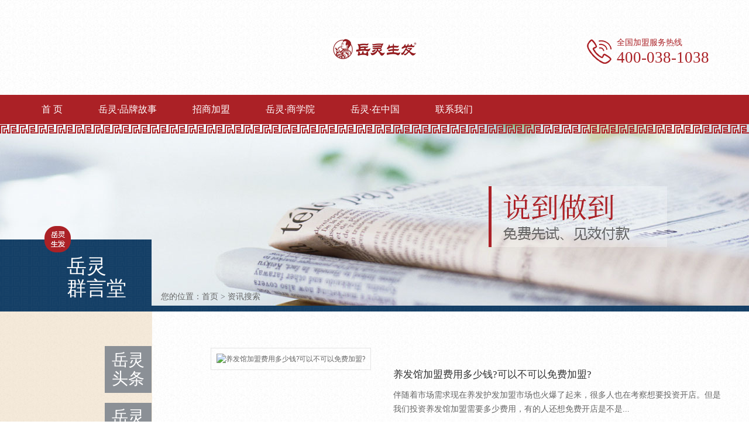

--- FILE ---
content_type: text/html; Charset=utf-8
request_url: http://www.yl-hair.com/search/?site=2&wd=%E5%85%BB%E5%8F%91%E9%A6%86%E5%8A%A0%E7%9B%9F%E9%9C%80%E8%A6%81%E5%A4%9A%E5%B0%91%E8%B4%B9%E7%94%A8
body_size: 4002
content:

<!DOCTYPE html PUBLIC "-//W3C//DTD XHTML 1.0 Transitional//EN" "http://www.w3.org/TR/xhtml1/DTD/xhtml1-transitional.dtd">
<html xmlns="http://www.w3.org/1999/xhtml">
<head>
<script type="text/javascript" src="http://www.yl-hair.com/zx_js/phone.js"></script>
<script>wapredirect("http://www.yl-hair.com/wap/news-center/")</script>
<meta http-equiv="Content-Type" content="text/html; charset=utf-8" />
<title>养发馆加盟需要多少费用相关搜索 - 岳灵生发</title>
<meta name="keywords" content="养发馆加盟需要多少费用" />
<meta name="description" content="养发馆加盟需要多少费用" />
<link href="http://www.yl-hair.com/zx_themes/pc/css/yuel.css" rel="stylesheet" type="text/css">
<script type="text/javascript" src="http://www.yl-hair.com/zx_js/jquery.min.js"></script>
<script type="text/javascript" src="http://www.yl-hair.com/zx_js/jquery.jcarousel.min.js"></script>
<script type="text/javascript" src="http://www.yl-hair.com/zx_js/cycle/jquery.cycle.all.latest.js"></script>
<script type="text/javascript" src="http://www.yl-hair.com/zx_js/common.js"></script>
<link href="http://www.yl-hair.com/zx_css/zx_css_template_1.css" rel="stylesheet" type="text/css" />
</head>

<body>
<h1 style="display:none">防脱生发</h1>
<p style="display:none">岳灵生发-专业防脱生发加盟企业</p>   
 <div class="topone cen_m">
       <div class="topr">全国加盟服务热线
         <p class="freetel_text"></p>

       </div>
       <a href="/" class="logo"><img src="http://www.yl-hair.com/zx_themes/pc/images/index_03.png" width="152" height="104" alt="岳灵生发"></a>
    </div>
    <div class="menu">
      <div class="tophb"></div>
         <div class="cen_m">
           <ul>
              <li class="no1"><a href='/' title="首 页">首 页</a></li><li class="no2"><a href='/brand-story/' title="岳灵·品牌故事">岳灵·品牌故事</a></li><li class="no3"><a href='/merchants/' title="招商加盟">招商加盟</a></li><li class="no4"><a href='/business-school/' title="岳灵·商学院">岳灵·商学院</a></li><li class="no5"><a href='/about-us/' title="岳灵·在中国">岳灵·在中国</a></li><li class="no6"><a href='/contact-us/' title="联系我们">联系我们</a></li>
           </ul>
        </div>
       </div>
<div class="cp_banner" style='background-image:url(http://www.yl-hair.com//UploadFile/2018081060919661.jpg);'>
<div class="qx_one">   
         <div class="cen_m">
             <div class="q_left" style="width:111px;">岳灵<br />
           群言堂</div>
             <div class="q_local" style="margin-left:50px;">您的位置：<a href="http://www.yl-hair.com/">首页</a> > <span class="ys">资讯搜索</span></div>
        </div>
      </div>
 </div>
   <div class="qyt_middle">
      <div class="cen_m">
        <div class="listleft">
             <ul>
             	<li><span></span><a href="http://www.yl-hair.com/news/">岳灵头条</a></li><li><span></span><a href="http://www.yl-hair.com/baike1/">岳灵百科</a></li><li><span></span><a href="http://www.yl-hair.com/case/">今日堂主</a></li><li><span></span><a href="http://www.yl-hair.com/ylxs1/">岳灵学术</a></li><li><span></span><a href="http://www.yl-hair.com/hydt/">行业动态</a></li>
             </ul>
</div>
        <div class="listright">
             <div class="jtpronew">
              <ul class="hover"><li><span class="tpleft"><a href="http://www.yl-hair.com/hydt/3653.html" target='_blank' title="养发馆加盟费用多少钱?可以不可以免费加盟?"><img src="http://www.yl-hair.com//UploadFile/2020063062427393.jpg" alt="养发馆加盟费用多少钱?可以不可以免费加盟?" width="260" height="180" /></a></span><div class="jtright"><div class="jttitle"><a href="http://www.yl-hair.com/hydt/3653.html" target='_blank' title="养发馆加盟费用多少钱?可以不可以免费加盟?">养发馆加盟费用多少钱?可以不可以免费加盟?</a></div><div class="nr">伴随着市场需求现在养发护发加盟市场也火爆了起来，很多人也在考察想要投资开店。但是我们投资养发馆加盟需要多少费用，有的人还想免费开店是不是...</div><a href="http://www.yl-hair.com/hydt/3653.html" target='_blank' class="more">详情</a></div></li><li><span class="tpleft"><a href="http://www.yl-hair.com/hydt/3629.html" target='_blank' title="全国十大连锁养发馆加盟需要多少费用?"><img src="http://www.yl-hair.com//UploadFile/2020063062427393.jpg" alt="全国十大连锁养发馆加盟需要多少费用?" width="260" height="180" /></a></span><div class="jtright"><div class="jttitle"><a href="http://www.yl-hair.com/hydt/3629.html" target='_blank' title="全国十大连锁养发馆加盟需要多少费用?">全国十大连锁养发馆加盟需要多少费用?</a></div><div class="nr">现在的电商对很多的行业都有很大的影响，但是在养发护发行业不但没有影响反而有很大的帮助，那么我们开一家连锁养发馆加盟店需要多少钱?今天岳灵...</div><a href="http://www.yl-hair.com/hydt/3629.html" target='_blank' class="more">详情</a></div></li><li><span class="tpleft"><a href="http://www.yl-hair.com/hydt/3641.html" target='_blank' title="开养发馆加盟费用要多少钱"><img src="http://www.yl-hair.com//UploadFile/2020063062427393.jpg" alt="开养发馆加盟费用要多少钱" width="260" height="180" /></a></span><div class="jtright"><div class="jttitle"><a href="http://www.yl-hair.com/hydt/3641.html" target='_blank' title="开养发馆加盟费用要多少钱">开养发馆加盟费用要多少钱</a></div><div class="nr">不管您有没有创业经验，但在我们要决定投资创业时我们肯定是要准备充足的资金才行。就像养发馆加盟需要多少费用的投入才够，这就需要我们在决定投...</div><a href="http://www.yl-hair.com/hydt/3641.html" target='_blank' class="more">详情</a></div></li><li><span class="tpleft"><a href="http://www.yl-hair.com/hydt/4074.html" target='_blank' title="投资养发护发行业该如何选养发馆加盟项目?"><img src="http://www.yl-hair.com//UploadFile/2020063062427393.jpg" alt="投资养发护发行业该如何选养发馆加盟项目?" width="260" height="180" /></a></span><div class="jtright"><div class="jttitle"><a href="http://www.yl-hair.com/hydt/4074.html" target='_blank' title="投资养发护发行业该如何选养发馆加盟项目?">投资养发护发行业该如何选养发馆加盟项目?</a></div><div class="nr">近年有很多的养发馆加盟连锁招商的品牌项目出现在大家的眼前，很多人也都在想自己做的话应该怎么选择一个值得投资的品牌，又有哪些的注意事项值得...</div><a href="http://www.yl-hair.com/hydt/4074.html" target='_blank' class="more">详情</a></div></li></ul>
             </div>
             <div class="q_fy"><div style='clear:both'></div><div style="text-align:left;color:#7F7F7F; padding-top:10px; padding-bottom:10px;">找到相关结果约4个</div></div>
          </div>
       <div class="clear"></div>
      </div>
   </div>
    <div class="db_wh">
   </div>
   <div class="db_menu">
     <div class="cen_m">
        <ul>
        	<li class="no1"><a href='/'>首 页</a></li>
<li class="no2"><a href='/brand-story/'>岳灵·品牌故事</a></li>
<li class="no3"><a href='/merchants/'>招商加盟</a></li>
<li class="no4"><a href='/business-school/'>岳灵·商学院</a></li>
<li class="no5"><a href='/about-us/'>岳灵·在中国</a></li>
<li class="no6"><a href='/contact-us/'>联系我们</a></li>

        </ul>
     </div>
   </div>
   <div class="foot">
     <div class="cen_m">

		<div class="f_adr">
<br />
 <a href="http://www.yl-hair.com/sitemap.xml">站点地图</a>
<a href="http://www.yl-hair.com/sitemap.html">网站地图</a>
<script type="text/javascript">var cnzz_protocol = (("https:" == document.location.protocol) ? "https://" : "http://");document.write(unescape("%3Cspan id='cnzz_stat_icon_1276544504'%3E%3C/span%3E%3Cscript src='" + cnzz_protocol + "s96.cnzz.com/z_stat.php%3Fid%3D1276544504%26show%3Dpic1' type='text/javascript'%3E%3C/script%3E"));</script>
<br />
           <ul><li><p>公司地址</p>北京市海淀区羊坊店路18号1栋7层733</li><li><p>E-mail</p>704407459@qq.com</li><li><p>全国统一服务热线</p>400-993-1038</li></ul>

           <div class="weix">
          <li class='swiper-slide '><a target='_blank' title='关注岳灵官微'><img src='http://www.yl-hair.com//UploadFile/2018081037279841.jpg'122122 alt="品牌养发馆加盟，养发馆品牌，养发加盟" /></a></li></div>
       </div>
       <div class="f_bd">
          <table width="100%" border="0" cellspacing="0" cellpadding="0" id="frm">
          <tr>
            <td width="82" height="47" align="center" valign="center" class="xm">姓名</td>
            <td class="sr"><input type="hidden" id="title" value="申请加盟" /><input type="text" name="textfield" id="nickname" class="sm_bd" /></td>
          </tr>
          <tr>
            <td height="47" align="center" valign="center"  class="xm">电话</td>
            <td  class="sr">
              <input type="text" name="textfield2" id="contact" class="sm_bd" />
            </td>
          </tr>
          <tr>
            <td height="47" align="center" valign="center"  class="xm">省市</td>
            <td  class="sr">
              <input type="text" name="textfield3" id="address" class="sm_bd" />
            </td>
          </tr>
          <tr>
            <td colspan="2"><input type="submit" name="button" id="button" value="提交" class="redt" onclick="CheckMessage('#frm',this,'/')" /></td>
            </tr>
        </table>
       </div>
     </div>
   </div>

<div class="copyright">
  <p><br/></p><script>var _hmt = _hmt || [];
(function() {
  var hm = document.createElement("script");
  hm.src = "https://hm.baidu.com/hm.js?118ba865644f7d9e3beb05eb51ce80e3";
  var s = document.getElementsByTagName("script")[0]; 
  s.parentNode.insertBefore(hm, s);
})();</script>
</div>

</body>
</html>


--- FILE ---
content_type: text/css
request_url: http://www.yl-hair.com/zx_themes/pc/css/yuel.css
body_size: 12399
content:
@charset "utf-8";
/* CSS Document */
@font-face {
    font-family:'bookman_demi';
    src:url('fonts/bookman_demi-webfont.eot');
    src:url('fonts/bookman_demi-webfont.eot?#iefix') format('embedded-opentype'),
         url('fonts/bookman_demi-webfont.woff') format('woff'),
         url('fonts/bookman_demi-webfont.ttf') format('truetype'),
         url('fonts/bookman_demi-webfont.svg#bookman_demi-webfont') format('svg');
    font-weight:normal;
    font-style:normal;
}
body { margin:0; padding:0; min-width:1200px; font-family:"Microsoft YaHei"; font-size:12px; line-height:1.5; color:#666666; background:url(../images/webbg_03.jpg); overflow-x:hidden;}
a { color:#666666; text-decoration:none;}
a:hover { color:#666666;}
img { border:0; display:inline; vertical-align: bottom;}
div,ul,li,dl,dd,span,h1,h2,p,h4,h3 { margin:0; padding:0; list-style:none;}
.clear{ clear:both;}
input{ outline:none;}

div.body{ min-width:1024px; margin:auto; overflow:hidden; }
.tpleft{ float:left;}
.tpright{ float:right;}
.cen_m{ width:1200px; margin:0px auto;}


.topone{  height:130px; padding-top:32px; position:relative;}
.topone a.logo{ margin:0px auto; display:block; width:152px;}
.topr{ width:186px; position:absolute; right:0px; top:62px;background:url(../images/index_06.png) left no-repeat; padding-left:53px; color:#ab2126; font-size:14px;}
.topr p{ font-size:27px; line-height:30px;}

.menu{ background:#ab2126; height:50px; position:relative;}
.menu ul li a{ display:block; padding-left:31px; padding-right:30px; float:left; text-align:center; line-height:50px; color:#fff; font-size:16px;}
.menu ul li.cur a{background:#143f66 url(../images/index_11.jpg) left no-repeat;}
.tophb{ height:15px; width:100%; position:absolute; bottom:-16px; background:url(../images/hb.png ) repeat-x; z-index:100;}

.banner{ height:500px; margin-bottom:62px; position:relative;}

#topTrade{height:100%; width:100%;margin:0px;text-align: center; position:absolute; top:0; left:0; z-index:30;}
#topTrade div{height:100%;overflow:hidden;width:100%; min-width:1003px; position:absolute;text-align: center;left:0px;top:0px; z-index:10; display:none;}
#topTrade div a{display:block; position:relative; height:100%;width:100%;}
#pager{position:absolute; bottom:10px; left:50%; z-index:100}
#pager a{position:relative; float:left; left:-50%;width:15px; height:15px; margin:10px; background:#fff; line-height:0; font-size:0; text-indent:-99em; overflow:hidden;border-radius:50%;}
#pager a.activeSlide{ background:#c42323;}

.part1{ margin-bottom:30px; width:100%; overflow:hidden;}
.m_pa{ position:relative; text-align:center;}
.m_pa .bt{ margin-bottom:14px;}
.m_pa .nr{ font-size:14px; line-height:24px; color:#333333;}
.m_pa .sml{ font-size:16px; line-height:22px;}
.sbg_1{ width:387px; position:absolute; bottom:0px; right:-325px;}
.sbg_2{ width:393px; position:absolute; bottom:0px; left:-75px; top:0px;}

.part2{ padding-top:6px; height:164px;}
.part2 ul{ width:866px; float:right;}
.part2 ul li{ float:left; text-align:center; font-size:14px; width:173px;}
.part2 ul li img{ margin:0px auto 9px; display:block;}

.part3{ background:url(../images/graybg.png) center repeat-y; height:172px; margin-bottom:30px;}
.tx_join{ height:172px; position:relative;}
.tx_join .tpright{ width:537px; margin-right:47px; margin-top:36px;}
.tx_join .tp{ width:602px; height:320px; position:absolute; bottom:21px; left:-90px;}

.part4{ height:683px; background: url(../images/pbg_09.png) repeat-x; margin-bottom:100px;}
.m_jm1{ position:relative; margin-bottom:12px;width:1200px; height:600px; overflow:hidden;}

.sc_content{ width:330px; height:520px; position:absolute; top:39px; right:41px; background: url(../images/xtbg_12.jpg) center no-repeat;}
.sc_content .nrjs{ width:285px; margin:0px auto; padding-top:50px; color:#fff; font-size:14px;} 
.sc_content .nrjs .bh{ font-size:50px;font-style:italic; line-height:62px;}
.sc_content .nrjs .bt a{ display:block; width:154px; background:url(../images/gmmore.png) right no-repeat; font-size:24px; color:#fff; margin-bottom:10px;}
.sc_content .nrjs .js{ line-height:24px; overflow:hidden; margin-bottom:33px;}
.sc_content .nrjs .nr{ line-height:30px; font-size:16px; height:120px; overflow:hidden; margin-bottom:36px;}
.sc_content .nrjs a.more{ display:block; border:1px #fff solid; width:148px; height:44px; text-align:center; line-height:44px; font-size:18px; color:#fff;}

.m_jofl{ margin:0px auto; position:relative; float:left; left:50%;}
.m_jofl .btnbox{position:relative;float:left; left:-50%;}
.m_jofl ul{float:left;}
.m_jofl ul li{ width:135px; float:left; text-align:center;}
.m_jofl ul li a{ display:block; font-size:18px;}
.m_jofl ul li.activeSlide a{ color:#ab2126;}
.m_jofl ul li a .bh{font-style:italic; font-size:22px;}

.m_jofl .bnl, .m_jofl .bnr{width:32px; height:14px; display:block; position:absolute;top:50%; margin-top:-7px; background:url(../images/jt1.png) no-repeat; cursor:pointer; }
.m_jofl .bnl{ left:-72px;}
.m_jofl .bnr{ right:-72px;background-position:0px -14px;}

.m_jofl .bnl:hover{background-position:-32px -0px;}
.m_jofl .bnr:hover{background-position:-32px -14px;}

.part5{ width:100%; overflow:hidden; height:1406px; background:url(../images/dwz_05.png) center bottom no-repeat; margin-bottom:84px;}
.xm_one{}
.xm_one ul li{ clear:both; position:relative; height:419px;}
.xm_one ul li .nrjs{ width:475px; float:left; padding-top:51px; margin-left:50px;}
.xm_one ul li .nrjs .bt{ color:#333; font-size:24px; margin-bottom:30px;}
.xm_one ul li .nrjs .nr{ font-size:14px; line-height:24px; height:72px; overflow:hidden; margin-bottom:56px;}
.jr_more{ width:200px; padding-top:12px; padding-bottom:12px; text-align: center; border:1px #ab2126 solid;}
.jr_more a{ display:block;}

.xm_one.one ul li{ height:400px;}
.xm_one.one ul li:nth-child(1){ height:420px;}
.xm_one.one ul li .nrjs .bt{ margin-bottom:20px; height:50px; line-height:50px;}
.xm_one.one ul li.l1 .nrjs .bt{ background:url(../images/1.png) left center no-repeat;}
.xm_one.one ul li.l2 .nrjs .bt{ background:url(../images/2.png) left center no-repeat;}
.xm_one.one ul li.l3 .nrjs .bt{ background:url(../images/3.png) left center no-repeat;}
.xm_one.one ul li .nrjs .nr{ margin-bottom:45px;}

.xm_one ul li .tp1{ position:absolute; right:-360px; top:0px;}
.xm_one ul li.l1 .tp1 img{ height:420px;}
.xm_one ul li.l2{}
.xm_one ul li.l2 .tp1{float:left; width:600px; position:static;}
.xm_one ul li.l2 .tp1 img{float:right;}
.xm_one ul li.l2 .nrjs{ float:right; width:522px; padding-top:147px;}
.xm_one ul li .tp2{ width:400px; position:absolute; bottom:-103px; left:50%; margin-left:-200px; z-index:100;}
.xm_one ul li.l3 .nrjs{ width:482px; padding-top:152px;}
.xm_one.one ul li.l2 .nrjs,.xm_one.one ul li.l3 .nrjs{ padding-top:74px;}

.part6{ margin-bottom:111px;}

.part7{ background:url(../images/index_110.jpg) center no-repeat; height:350px;}

.m_ylnr{ position:relative;height:350px;}
.m_ylnr .nrjs{ background:#fff; width:723px; position:absolute; bottom:0px; height:208px; right:0px; padding-left:25px; padding-right:25px; padding-top:24px;}
.m_ylnr .nrjs .bt{ font-size:22px; color:#ab2126;}
.m_ylnr .nrjs .sml{ font-size:16px; color:#ab2126; margin-bottom:16px;}
.m_ylnr .nrjs .nr{ font-size:14px; line-height:24px; height:48px; overflow:hidden; margin-bottom:12px;}

.part8{ position:relative; margin-bottom:95px;}
.part8 #slider{ width:1200px; height:460px; overflow:hidden;}
.part8 ul li{float:left;}
/*
.part8 ul{ width:1210px;}
.part8 ul li{ width:740px; float:left;}
.part8 ul li .nrjs{ width:90%; margin:0px auto; padding-top:29px;}
.part8 ul li .nrjs .bt a{ color:#333; font-size:18px; display:block; margin-bottom:12px;}
.part8 ul li .nrjs .bt a:hover{ color:#ab2126;}
.part8 ul li .nrjs .nr{ font-size:14px; line-height:24px; height:48px; overflow:hidden; margin-bottom:30px;}
.part8 ul li .nrjs a.more{ display:block; background:url(../images/index_117.png) right no-repeat;  font-size:14px; color:#ab2126; width:46px; line-height:20px;}*/

.part8 ul li .con_j .wz_j{ width:230px; float:left; padding-top:26px;}
.part8 ul li .con_j .wz_j .nrjs{ width:85%;}
.part8 ul li .con_j .wz_j .nrjs .bt a{ margin-bottom:2px;}
.part8 ul li .con_j .wz_j .nrjs .nr{ height:24px; overflow:hidden;}
.part8 ul li .con_j .wz_j .nrjs a.more{ }
.part8 ul li .con_j.t1 .wz_j{ text-align:right;}
.part8 ul li .con_j.t1 .wz_j .nrjs a.more{float:right; text-align:left;}

.part8 .bnl,.part8 .bnr{display:block; position:absolute;top:50%; margin-top:-23px; color:#e5e5e5; font-size:64px; font-family: "新宋体"; cursor:pointer; }
.part8 .bnl{ left:-55px;}
.part8 .bnr{ right:-55px;}
.part8 .bnl:hover,.part8 .bnr:hover{ color:#ab2126;}

.p_ditu{ background: url(../images/index_147.png) center no-repeat; width:814px; height:590px; margin-left:126px; position:relative;}
.p_ditu .overlay{ position:absolute; font-size:16px;color:#ab2126; background-image:url(../images/yddw.png); background-position:0 center; padding-left:25px; background-repeat:no-repeat;}
.p_ditu .overlay.m1{ left:557px; top:258px;}
.p_ditu .overlay.m2{ left:auto; right:297px; top:447px; background-position:right center; text-align:right; padding-left:0; padding-right:25px;}
.p_ditu .overlay.m3{ left:518px; top:460px;}
.p_ditu .overlay.m4{ left:50%; top:50%;}
.p_ditu .pointer{ position:absolute;width:23px; height:37px; bottom:23px; left:0px; background:url(../images/dw.png) center no-repeat; opacity:0;}
.p_ditu .overlay.m2 .pointer{ left:auto; right:0px;}
.p_ditu .overlay.animated .pointer{transition:all .3s ease;-webkit-transition:all .3s ease;bottom:13px;opacity:1}
.p_ditu .label{position:absolute; right:-200px; top:258px;width:273px;}
.p_ditu .label li{height:35px; line-height:35px; margin-bottom:1px; background:#f6e8e9; text-indent:85px; color:#ab2126; font-size:14px;}
.p_ditu .label li.hover{ background:#ab2126;color:white;}
.p_ditu .info{position:absolute;width:280px;border:solid 1px #ab2126;border-radius:12px; background:white; left:-290px;bottom:-170px; opacity:0; z-index:10;font-size:14px;}
.p_ditu .overlay.m2 .info{ left:auto; right:-290px;}
.p_ditu .overlay.m4 .info{ left:-140px; bottom:-80px; transform:scale(0) rotateY(180deg);-webkit-transform:scale(0) rotateY(180deg);}
.p_ditu .info .photo img{margin-left:-1px; margin-top:-2px;border-top-left-radius:12px;border-top-right-radius:12px;}
.p_ditu .overlay.animated .info{transition:all .3s ease;-webkit-transition:all .3s ease;bottom:-140px;opacity:1; }
.p_ditu .overlay.m4.animated .info{bottom:-80px;transform:scale(1) rotateY(360deg);-webkit-transform:scale(1) rotateY(360deg);}
.p_ditu .info .cont{ padding:10px;color:#666; line-height:1.7; text-align:left;}

.p_ditu .nr_ts{ text-align:center; color:#ab2126; font-size:20px; padding-top:57px;}
.p_ditu .nr_ts .wz{ margin-bottom:10px;}
.p_ditu .jr_more{ margin:0px auto;}

.part11{ border-bottom:1px #e2e2e2 solid; height:152px;}
.part11 ul{ padding-left:29px;}
.part11 ul li{ width:540px; float:left; position:relative; margin-right:30px;}
.part11 ul li .tp{ position:absolute; width:100px; top:-31px;}
.part11 ul li .nrjs{ width:412px; float:right; padding-top:20px;}
.part11 ul li .nrjs .bt a{ display:block; color:#333; font-size:16px; line-height:25px; height:25px; overflow:hidden; margin-bottom:7px; }
.part11 ul li .nrjs .bt a:hover{ color:#ab2126;}
.part11 ul li .nrjs .nr{ font-size:14px; line-height:24px; height:48px; overflow:hidden; margin-bottom:13px;}
.part11 ul li .nrjs a.more{ display:block; background:url(../images/index_136.png) right no-repeat;  font-size:14px; color:#666666; width:46px; line-height:20px;}
.part11 ul li .nrjs a.more:hover{background:url(../images/index_117.png) right no-repeat;  font-size:14px; color:#ab2126; }

.part12{ margin-bottom:100px;}
.m_tz{ width:570px; float:left; padding-top:32px;}
.m_tz ul{ width:350px; float:right;}
.m_tz ul li{ clear:both; padding-top:13px; height:135px;}
.m_tz ul li .date{ color:#999; line-height:24px; margin-bottom:5px;}
.m_tz ul li .bt a{ display:block; color:#222; font-size:16px; line-height:25px; height:25px; overflow:hidden; margin-bottom:12px; }
.m_tz ul li .nr{ font-size:14px; line-height:24px; height:48px; overflow:hidden; margin-bottom:13px;}
.m_new{ float:right; width:600px; border-left:1px #e2e2e2 solid;}
.m_new ul li{ border-bottom:1px #e2e2e2 solid; padding-top:35px; height:77px;}
.m_new ul li .date{ float:left; width:38px; text-align:center; font-size:14px; line-height:24px; margin-left:49px;} 
.m_new ul li .nrjs{ width:475px; float:right;}
.m_new ul li .bt a{ display:block; color:#222; font-size:16px; line-height:25px; height:25px; overflow:hidden; margin-bottom:3px; }
.m_new ul li .nr{ font-size:14px; line-height:24px; height:24px; overflow:hidden; margin-bottom:13px;}
.m_new ul li:last-child{ border-bottom:0px;}

.part10{ margin-bottom:70px;}

.db_wh{background:url(../images/hb.png) repeat-x; height:15px; margin-bottom:1px;}
.db_menu{background:url(../images/index_151.jpg) repeat-x; height:50px;}
.db_menu ul li a{ display:block; float:left; line-height:50px; color:#fff; font-size:16px; margin-left:26px; margin-right:35px;}

.foot{background:url(../images/index_153.jpg) center no-repeat; padding-top:69px; height:571px;}
.f_adr{ width:558px; float:left; margin-left:62px; padding-top:218px;}
.f_adr ul{ width:313px; float:left;}
.f_adr ul li{ border-bottom:1px #e5e5e5 solid; font-size:14px; padding-bottom:13px; margin-bottom:13px;}
.f_adr ul li p{ color:#333333;}
.f_adr ul li:last-child{ border-bottom:0px;}
.weix{ text-align:center; float:right; width:160px; font-size:14px; color:#ab2126;}
.weix img{ border:18px #ab2126 solid; margin-bottom:15px;}

.f_bd{ width:369px; float:right; margin-right:78px; padding-top:174px;}
.f_bd td{}
.f_bd td.xm{ color:#fff; font-size:14px; border-bottom:1px #8a9eaf solid; line-height:24px;}
.f_bd td.sr{border-bottom:1px #386e8e solid;}

.sm_bd{ width:100%; border:0px; line-height:30px; height:30px; overflow:visible; padding:10px 0 10px 0; color:#fff; font-size:14px;font-family:"Microsoft YaHei"; background:none; float:left;}

.redt{ width:200px; border:0px; height:45px; line-height:45px; margin-top:24px; text-align:center; color:#fff; font-size:14px; background:#ab2126;}

.cp_banner{ height:320px; position:relative; background-position:center top; background-repeat:no-repeat;}
.qx_one{background:url(../images/lmbj.png) center no-repeat; width:100%; height:146px; position:absolute; bottom:0px;}
.q_left{ width:75px; float:left; margin-left:74px; line-height:38px; font-size:34px; color:#fff; padding-top:50px;}
.q_local{ font-size:14px; float:left; margin-left:85px; padding-top:110px;}
.q_local.one{ color:#fff;}
.q_local.one a{ color:#fff;}

.product_middle{background:url(../images/cpbg_15.jpg) center repeat-y; padding-top:41px; padding-bottom:200px;}

.pr_menu{ width:219px; float:left;}
.pr_menu ul li{ clear:both; margin-bottom:11px;}
.pr_menu ul li a{ display:block; background:#acacac; height:45px; line-height:45px; text-align:center; font-size:18px; color:#fff;}
.pr_menu ul li:last-child{ margin-bottom:0px;}
.pr_menu ul li.cur a{background:#ab2126 url(../images/product_05.jpg) center no-repeat; ;}

.p_tele{background:url(../images/dht.png) left no-repeat; height:69px;}
.p_tele .t_hm{ color:#ab2126; font-size:14px; margin-left:31px; padding-top:26px;}
.p_tele .t_hm p{ font-size:24px; line-height:26px;}

.pr_r{ width:943px; float:right;}
.p_fljs{ margin-bottom:31px;background:url(../images/xlbg_03.png) center bottom no-repeat; border-bottom:1px #e5e5e5 solid; }
.p_fljs .bt{ font-size:24px; color:#ab2126; margin-bottom:13px;}
.p_fljs .nr{ color:#444444; line-height:25px; font-size:14px; margin-bottom:43px;}

.p_zst{ width:100%; overflow:hidden;}
.p_zst ul{ width:997px;}
.p_zst ul li{ width:280px; float:left; margin-bottom:45px; margin-right:51px;}
.p_zst ul li .tp{ border:1px #dadada solid; margin-bottom:19px;}
.p_zst ul li .bt a{ display:block; line-height:30px;background:url(../images/hjt.png) right no-repeat; font-size:24px; color:#333; height:30px; overflow:hidden; margin-bottom:10px;}
.p_zst ul li.cur .bt a, .p_zst ul li .bt a:hover{background:url(../images/rdjt.png) right no-repeat; color:#ab2126;}
.p_zst ul li .nr{ line-height:24px; font-size:14px; height:48px; overflow:hidden;}
.fanye{width:1200px; margin:auto;}
.fany{ width:344px; margin:0px auto;}
.fany a{ display:block; width:150px; height:51px; text-align:center; float:left; line-height:51px; color:#fff; font-size:18px; background:#d1d1d1; margin-left:10px; margin-right:10px;}
.fany a:hover{ background:#ab2126;}

.con_banner{ padding-top:250px; margin-bottom:56px; background-position: top center; background-repeat:no-repeat;}

.con_one{background:url(../images/conbg_03.jpg) center top no-repeat; height:360px; padding-top:40px; }
.con_one .bt{ text-align:center; width:1122px; margin:0px auto 72px; padding-bottom:40px; border-bottom:1px #2d5376 solid;}
.con_two{width:1122px; margin:0px auto; color:#fff; font-size:14px; line-height:24px;}

.con_three{ font-size:18px; margin-bottom:10px;}
.con_three span{ color:#333333; font-size:24px;}
.con_four{ margin-bottom:20px;}
.con_four a{ font-size:14px; line-height:29px; display:block; float:left; margin-right:12px; border:1px #c3c3c3 solid; padding-left:25px; padding-right:25px; margin-bottom:16px;}
.con_four a:hover, .con_four a.cur{border:1px #ab2126 solid; color:#ab2126; }
.con_five ul li{ border-bottom:1px #cacaca dashed; height:188px; width:600px; float:left; margin-bottom:37px;}
.con_five ul li .nrjs{ width:334px;}
.con_five ul li .nrjs .bt{ color:#cf1827; font-size:18px; height:24px; overflow:hidden; line-height:24px; margin-bottom:14px;}
.con_five ul li .nrjs .nr{ font-size:14px; line-height:24px; height:73px; overflow:hidden;}
.con_five ul li .nrjs a.more1{ padding-left:32px; font-size:16px; display:block; line-height:38px; height:38px; border:1px #999999 solid; width:138px;background:url(../images/contact_08.png) 109px center no-repeat;}
.con_five ul li .nrjs a.more1:hover{border:1px #ab2126 solid;background:url(../images/contact_05.png) 109px center no-repeat; color:#ab2126;}
.con_five ul li:nth-child(2n) .nrjs{ float:right;}

.show1{background:url(../images/prbg2_06.jpg); padding-top:21px; height:470px; margin-top:80px; margin-bottom:100px;}
.s_left{ width:352px; float:left; position:relative; border:1px #dadada solid; margin-left:20px;}
.s_left .slide li img, .s_left .slide{width:352px; height:448px; overflow:hidden;}
.hd_button{ position:absolute; bottom:15px; left:50%; width:182px; margin-left:-20px;}
.hd_button ul li{ float:left;}
.hd_button ul li a{ display:block; background:#cccccc; width:10px; height:10px; border-radius:5px; float:left; margin-right:10px;}
.hd_button ul li.cur a{ background:#ab2126;}

.show1 .tpright{ width:752px;height:470px;background:url(../images/prbg1_03.jpg) right bottom no-repeat; }
.show1 .tpright .bt{ color:#ab2126; font-size:24px; margin-bottom:5px; padding-top:52px;}
.show1 .tpright .nr{ color:#646464; font-size:14px; line-height:24px; height:245px; width:660px;}
.show1 .tele{ color:#ab2126; font-size:14px; line-height:24px;}
.show1 .tele .green{ color:#ab2126; font-size:18px;}

.show1 .tpright a.gronine{ padding-left:48px; font-size:18px; display:block; line-height:44px; height:44px;width:150px;border:1px #ab2126 solid;background:url(../images/contact_05.png) 135px center no-repeat; color:#ab2126;}

.show4 ul li{ width:300px; float:left;}
.show4{ margin-bottom:100px;}
.show4 ul li a{ display:block; position:relative;}
.show4 ul li a .xfk{ background:#123a5d;filter:alpha(opacity=70); -moz-opacity:0.7; -khtml-opacity: 0.7; opacity: 0.7; width:100%; height:42px; position:absolute; bottom:0px; left:0px;}
.show4 ul li a .xfk .bt{ color:#fff; font-size:16px; line-height:42px; text-align:center;}
.show4 ul li a .gd{background:url(../images/bsm.png) center no-repeat; width:21px; height:14px; position:absolute; bottom:13px;right:10px; z-index:100;}
.show4 ul li.cur a .xfk{ height:210px;}
.show4 ul li.cur a .xfk .bt{ padding-top:83px;}
.show4 ul li.cur a .gd{ left:50%; margin-left:-10px; bottom:68px;}

.hx_one{ margin-top:82px; margin-bottom:100px;}
.hx_one .tpright{background:url(../images/hxbg1_03.jpg) top right no-repeat; width:540px; padding-top:26px;}
.hx_one .tpright .bt{ color:#333; font-size:30px; margin-bottom:20px;}
.hx_one .tpright .nr{ color:#666666; font-size:14px; line-height:24px; height:72px; overflow:hidden; margin-right:51px; margin-bottom:35px;}
.hx_one .tpright .yy{ background:#143f66; padding-top:10px; height:60px; position:relative; font-size:14px; line-height:24px; color:#fff;padding-right:51px; margin-bottom:49px;}
.hx_one .tpright .yy .blueg{background:#143f66; height:70px; position:absolute; width:61px; left:-61px; top:0px;}

.hx_one .tpright a.gronine{ padding-left:20px; font-size:18px; display:block; line-height:44px; height:44px;width:150px;border:1px #ab2126 solid;background:url(../images/contact_05.png) 103px center no-repeat; color:#ab2126; width:130px; float:left;}
.hx_one .tpright a.gronine.ts{background:#ab2126 url(../images/bsm.png) 103px center no-repeat;  color:#fff; }

.hx_one .tpright .tele{ color:#ab2126; font-size:18px; line-height:22px;}
.al_bg ul{ padding-top:31px; width:537px; float:right; height:440px;}
.al_bg ul li{ height:220px;}
.al_bg ul li .tp{ float:left; width:260px; padding:9px; border:1px #ab2126 solid;}
.al_bg ul li .nrjs{ width:230px; float:right; padding-top:25px;}
.al_bg ul li .nrjs .bt a{ color:#ab2126; font-size:16px; display:block; margin-bottom:5px;}
.al_bg ul li .nrjs .nr{ font-size:14px; line-height:24px; height:96px; overflow:hidden; margin-bottom:20px;}
.al_bg ul li .nrjs a.more{ display:block; background:url(../images/index_117.png) right no-repeat;  font-size:14px; color:#ab2126; width:46px; line-height:20px;}
.al_bg a.gdmore{ display:block; background:url(../images/hxshow_09.png) 146px 50% no-repeat; float:right;  font-size:18px; color:#fff; width:146px;width:537px; line-height:24px;}
.al_g{ position:absolute;background:url(../images/zqbg_03.png) repeat-x; width:600px; top:0px; right:-600px; height:537px; }
.sf_tp{ width:472px; position:absolute; left:0px; top:113px; z-index:10;}
.sf_one{ border:1px #ab2126 solid; float:left; width:159px;}
.sf_one ul{ width:112px; margin:0px auto;}
.sf_one ul li{ border-bottom:1px #ab2126 solid; font-size:14px; padding-left:11px; padding-top:34px; padding-bottom:31px;}
.sf_one ul li:last-child{ border-bottom:0px;}
.sf_one ul li .bt{ color:#ab2126; font-size:20px; line-height:22px;}
.sf_two{ width:1039px; float:right; padding-top:69px; position:relative;}
.hx_part{ overflow:hidden; width:100%; margin:0px auto 100px;}
.hx_part .al_bg{background:url(../images/zqbg_03.png) repeat-x; width:698px; position:relative; float:right; height:537px; }
.hx_five{background:url(../images/gjd_02.jpg) center top no-repeat; padding-top:80px; margin-bottom:96px;}
.hx_gj ul{ width:1250px;}
.hx_gj ul li{ float:left; width:222px; background:#fff; border:1px #cfcdcd solid; padding-top:16px; height:386px; margin-right:21px;}
.hx_gj ul li .tp{ text-align:center; margin-bottom:13px;}
.hx_gj ul li .nrjs{ width:190px; margin:0px auto;}
.hx_gj ul li .nrjs .bt{ font-size:18px; color:#ab2126; margin-bottom:5px;}
.hx_gj ul li .nrjs .nr{ font-size:14px; line-height:24px;}
.hx_seven{ margin-bottom:99px;}
.hx_seven ul{ width:1250px;}
.hx_seven ul li{ float:left; margin-right:20px;}
.hx_seven ul li a{ width:300px; height:180px; display:block; background:url(../images/hxshow_95.jpg) center no-repeat; text-align:center; color:#fff; font-size:16px;}
.hx_seven ul li a .bt{ font-size:24px; padding-top:74px; line-height:30px;}
.hx_seven ul li a .gd{background:url(../images/bigsm.png) center no-repeat; height:14px; margin-top:6px;}
.hx_seven ul li a:hover{background:url(../images/hxshow_93.jpg) center no-repeat; }

.brand_one{ margin-top:41px; margin-bottom:71px;}
.brand_one .br_1{ text-align:center;}
.brand_one .br_2{ margin-left:60px;}
.brand_one .br_2 .nr{ width:592px; float:left; margin-left:37px; padding-top:39px; font-size:14px; line-height:24px;}

.brand_two{background:url(../images/hisbg_12.jpg) center no-repeat; height:690px; padding-top:40px; margin-bottom:101px; overflow:hidden;}

.his_fl{ margin-bottom:64px;}
.his_fl ul{ width:1220px;}
.his_fl ul li{ float:left; margin-right:9px;}
.his_fl ul li a{ display:block; width:233px; height:101px; background:#fff; padding-top:5px;}
.his_fl ul li a .bk{ border:1px #fff solid; margin:0px 5px auto; height:94px;}
.his_fl ul li a .bk .bt{ width:179px; margin:0px auto; padding-top:20px; font-size:16px;}
.his_fl ul li a .bk .bt p{ font-size:34px; line-height:34px;}
.his_fl ul li.cur a .bk{ border:1px #ab2126 solid;}
.his_fl ul li.cur a{ color:#ab2126;}

.his_js{ width:1060px; margin:0px auto; position:relative; height:425px;background:url(../images/brand_17.png) left repeat-y; padding-top:38px;}
.his_js.cur{ display:block;}
.his_js ul{}
.his_js ul li{ margin-bottom:40px; clear:both;background:url(../images/brand_20.png) left top no-repeat; height:110px; float:none;width:100%;}
.his_js ul li .tpleft{ margin-left:21px;}
.his_js ul li .nrjs{ float:left; margin-left:17px; padding-top:36px; font-size:14px;}
.his_js ul li .nrjs p{ font-size:18px;}

.his_js .bnl,.his_js .bnr{width:30px; height:30px; display:block; position:absolute;}
.his_js .bnl{ left:-11px; top:-38px; background:url(../images/brand_13.png) no-repeat; }
.his_js .bnr{ left:-11px; bottom:-38px; background:url(../images/brand_28.png) no-repeat;  }

.his_js .bnl:hover{background-position:-30px -0px;}
.his_js .bnr:hover{background-position:-30px -0px;}

.brand_three{background:url(../images/brand_31.png) repeat-x; height:527px; position:relative; width:867px; float:right;}
.br_part{ width:100%; overflow:hidden;}
.brand_three .nrjs{ width:834px; float:right; padding-top:49px; font-size:14px; line-height:24px;}
.brand_bg{background:url(../images/brand_31.png) repeat-x; height:527px; width:500px; position:absolute; right:-500px;}
.brand_four{ position:relative; margin-bottom:59px;}
.csr_gs{ width:764px; float:right; padding-top:57px; font-size:14px; line-height:24px;}

.lecturebg{width:100%; overflow:hidden; margin-bottom:110px;}
.lec_one{ position:relative; height:460px;}
.lec_one .sanj{ position:absolute; z-index:20; left:50%;
    width:0;
    height:0;
    border-width:40px 0 40px 40px;
    border-style:solid;
    border-color:transparent transparent transparent #fff;/*透明 透明 透明 灰*/
    margin:50px auto;
  
}
.lec_one .sanj1{position:absolute; z-index:20; right:50%;width:0;
    height:0;
    border-width:40px 40px 40px 0;
    border-style:solid;
    border-color:transparent #fff transparent transparent;/*透明 灰 透明 透明 */
    margin:50px auto;
  }

.lec_one .tp1{ position:absolute; right:-360px; top:0px;}
.lec_one .tp2{ position:absolute; left:-360px; top:0px;}
.lec_one .hbbg1{background:url(../images/hb.png) repeat-x; width:960px; height:15px; position:absolute; left:-360px; bottom:1px;}
.classleft{ color:#595959;width:529px; float: left; margin-top:45px; }
.classleft .Newest{ height:80px; margin-bottom:23px;}
.classleft .Newest .newt{ background:#69317a; color:#fff; width:80px; height:73px; text-align:center; font-size:28px; font-weight:bold; line-height:34px; padding-top:3px; float:left; margin-bottom:0px;}
.classleft .Newest .newt1{ background:#ab2126; color:#fff; width:80px; height:73px; text-align:center; font-size:27px; font-weight:bold; line-height:34px; padding-top:8px; float:left; margin-bottom:0px;}
.classleft .Newest .newtone{ background:#f5a420; color:#fff; width:115px; height:70px; text-align:left; font-size:24px; font-weight:bold; line-height:30px; padding-top:10px; float:left; padding-left:15px;}
.Newest a.mo{background:url(../images/hbigsm.png) center no-repeat; width:31px; height:14px; float:right; display:block;margin:42px auto auto;}
.Newest a.mo:hover{background:url(../images/rbigsm.png) center no-repeat; }
.classleft ul li{ }
.classleft ul li span.title{  padding-left:20px;width:442px;background:url(../images/new_13.jpg) left center no-repeat; line-height:30px; height:30px; display:block; font-size:14px; overflow:hidden; text-overflow:ellipsis;-webkit-text-overflow:ellipsis; white-space:nowrap;}
.classleft ul li a.more{ display:none;}
.classleft ul li .date{ float:right;line-height:30px; height:30px;}

.classleft ul li.cur span.title{background:url(../images/new_10.jpg) left center no-repeat;}
.classleft ul li.cur .date, .classleft ul li.cur a{color:#ab2126;}
.classleft ul li.topone .bt a{ background:none; font-size:18px; display:block; margin-bottom:20px; height:30px; overflow:hidden; padding-left:0px; color:#ab2126;}
.classleft ul li.topone{ border-bottom:1px #e0e0e0 solid; padding-bottom:0px; padding-top:0px; height:128px; margin-bottom:18px; background:none; padding-left:0px;}

.classleft ul li.topone .nr{ line-height:24px; height:48px; font-size:14px; overflow:hidden;}

.qyt_middle{ padding-top:41px; background:url(../images/newlist_14.png) center repeat-y; padding-bottom:99px;}
.listleft{ padding-top:18px; margin-left:139px; float:left;}
.listleft ul li a{ display:block;background:#8b9096; color:#fff; width:80px; height:72px; text-align:center; font-size:28px; line-height:32px; padding-top:8px; margin-bottom:17px; }
.listleft ul li.cur{ position:relative;}
.listleft ul li.cur a{background:url(../images/newlist_03.jpg) center no-repeat; }
.listleft ul li.cur span{ position:absolute; right:-10px; top:30px; display:block;
    width:0;
    height:0;
    border-width:10px 0 10px 10px;
    border-style:solid;
    border-color:transparent transparent transparent #ab2126;/*透明 透明 透明 黄*/}
	
.listright{ width:880px; float:right; margin-right:0px; padding-top:0px;}
.hwtop{ height:209px; padding-top:20px;  border-bottom:11px #f6f0e9 solid; margin-bottom:10px;}
.hwtop .hwnew{  margin:0px auto; }
.hwtop .tpright{ width:765px; float:right;}

.hwnew .hwbt a{ font-size:16px; color:#ab2126; display:block; margin-bottom:13px; line-height:27px; height:27px; overflow:hidden;}
.hwnew .hwjs{ line-height:24px; font-size:14px;clear:both; height:72px; overflow:hidden; margin-bottom:23px;}
.hwtop .tpright a.gronine{ padding-left:26px; font-size:16px; display:block; line-height:44px; height:44px;width:121px;border:1px #ab2126 solid;background:url(../images/contact_05.png) 99px center no-repeat; color:#ab2126;}
.hwnew .number{ float:left; width:83px; text-align:center; font-size:16px; line-height:24px; border-right:1px #e5e5e5 solid; padding-top:20px; height:61px;}

.jtpronew ul { margin-bottom:20px;}
.jtpronew ul li{ clear:both; height:220px; border-bottom:1px #e4e4e4 solid; padding-top:21px;}
.jtpronew ul li.first{ height:auto; border:none; padding:0px;}
.jtpronew ul li .tpleft {border:1px #e4e4e4 solid; padding:9px;}
.jtpronew ul li.cur .tpleft{border:1px #ab2126 solid;}
.jtpronew ul li .tpleft a{ }
.jtpronew ul li .tpleft a:hover img{ border:0px #800019 solid;}
.jtpronew ul li .jtright{ width:568px; float:right; padding-top:27px; }
.jtpronew ul li .jtright .jttitle{ padding-top:5px; line-height:27px; overflow:hidden; height:27px; margin-bottom:10px;}
.jtpronew ul li .jtright .jttitle a{ color:#333; font-size:17px; }
.jtpronew ul li.cur .jtright .jttitle a{ color:#ab2126;}
.jtpronew ul li .jtright .nr{ margin-bottom:32px; font-size:14px; line-height:24px; height:48px; overflow:hidden;}
.jtpronew ul li .jtright a.more{ display:block; background:url(../images/index_136.png) right no-repeat;  font-size:14px; color:#999999; width:46px; line-height:20px;}
.jtpronew ul li .jtright a.more:hover{background:url(../images/index_117.png) right no-repeat;  font-size:14px; color:#ab2126; }
.jtpronew ul li:last-child{ border-bottom:0px;}

.q_fy{ text-align:center;}

.listright1{ width:877px; float:right; margin-right:38px; padding-top:10px;}
.huib{text-align:center; color:#ab2126; font-size:16px; margin-bottom:12px;}
.source{ text-align:center; color:#8a8a8a; font-size:12px; margin-bottom:10px; padding-bottom:10px; }

.contentjs{font-size:14px; line-height:24px;}
.contentjs p{ margin-bottom:28px;}
.contentjs p.zrbj{ color:#666; font-size:14px; text-align:right; line-height:30px; margin-bottom:15px;}
.listright1 .bq{ font-size:14px; border-top:1px #e4e4e4 solid; padding-top:18px; margin-bottom:28px;}
.listright1 .bq a{ margin-right:10px;}

.zredit{ text-align:right; color:#666666; line-height:30px; margin-bottom:40px;}

.sy_up{ background:#fff; margin-bottom:44px; padding-top:28px; padding-bottom:28px; padding-left:18px; padding-right:18px;
            box-shadow: #f3f3f3 3px 3px 5px 2px ;}
.sy_up ul li{ width:50%; float:left; height:30px; line-height:30px;}
.sy_up ul li a{ font-size:14px; line-height:30px; height:30px; display:block; float:left;width:320px; overflow:hidden; text-overflow:ellipsis;-webkit-text-overflow:ellipsis; white-space:nowrap;}
.sy_up ul li .tpleft{ border-right:1px #e5e5e5 solid; padding-right:20px; margin-right:28px;}

.xg_tj{ text-align:center; color:#333; font-size:24px; margin-bottom:22px;}

.tj_new ul{ width:900px;}
.tj_new ul li{ width:280px; float:left; margin-right:18px;}
.tj_new ul li .tp{ border:1px #e0e0e0 solid; padding:8px; margin-bottom:7px;}
.tj_new ul li .bt a{ color:#333333; font-size:16px; line-height:30px; height:30px; overflow:hidden; display:block;}

.bn_part2{ border-bottom:1px #c7c7c7 solid; margin-bottom:98px;}
.busineww_js{ width:894px; float:right; margin-top:76px; background:url(../images/bubg_03.jpg) top right no-repeat; padding-top:39px; color:#666666; line-height:24px; font-size:14px; padding-bottom:41px;}
.busineww_js p{}
.busineww_js .bigj{ }

.show2{ text-align:center; color:#333; font-size:30px; line-height:30px; margin-bottom:28px;}
.bus_part{ width:100%; overflow:hidden; margin-bottom:79px;}
.bus_middle{ position:relative;}
.bus_right{ background:#f1e6d7; width:830px; height:800px; float:right; position:relative;}
.bgtc{ background:#f1e6d7; position:absolute;background:#f1e6d7; width:360px; height:800px; right:-360px; top:0px; }
.bu_r{ width:456px; float:right; padding-top:63px; color:#333; font-size:16px; line-height:20px;}
.bu_r .bh{ color:#fff; font-size:24px; background:#ab2126; width:56px; height:56px; border-radius:28px; text-align:center; line-height:56px;}
.bu_r td{ padding-bottom:22px;}

.bus_middle .tp1{ width:1030px; position: absolute; left:-359px; top:0px; z-index:10;}
.bus_two{ position:relative; margin-bottom:98px;}
.bus_two ul { width:1250px;}
.bus_two ul li{ width:270px; float:left; margin-right:40px;}
.bus_two ul li .nrjs{ border:1px #e6e6e6 solid; padding:18px; padding-bottom:0px; height:214px;}
.bus_two ul li .nrjs .bt a{ color:#333; font-size:18px; line-height:24px; height:24px; overflow:hidden;}
.bus_two ul li .nrjs .sml{ font-size:14px; border-bottom:1px #e5e5e5 solid; padding-bottom:15px; margin-bottom:17px;}
.bus_two ul li .nrjs .nr{ font-size:14px; line-height:24px; height:120px; overflow:hidden;}

.bus_two .bnl,.bus_two .bnr{display:block; position:absolute;top:158px; color:#e5e5e5; font-size:64px; font-family:"新宋体";  }
.bus_two .bnl{ left:-67px;}
.bus_two .bnr{ right:-67px;}
.bus_two .bnl:hover,.bus_two .bnr:hover{ color:#ab2126;}

.china_middle{ margin-top:54px;background:url(../images/bubg_03.jpg) right 28px no-repeat; margin-bottom:25px; }
.china_middle .bt{ text-align:center; color:#333; font-size:30px;background:url(../images/inchina_05.png) center bottom no-repeat; padding-bottom:21px; margin-bottom:25px;}
.china_middle .nr{ text-align:center; font-size:14px; line-height:24px;}

.china_m{ width:100%; margin:0px auto 97px;}
.chin_js ul li{ position:relative; height:340px;}
.chin_js ul li .nrjs{ width:560px; text-align:center; padding-top:65px; float:left; font-size:14px;}
.chin_js ul li .nrjs img{ margin-bottom:10px;}
.chin_js ul li .tp{ position:absolute; width:1000px; left:-340px; top:0px;}

.china_one{ background:#faf4ec; padding-top:32px; height:395px; margin-bottom:98px;}

.lcb_m{ margin-bottom:23px;}
.lcb_m ul { width:1240px;}
.lcb_m ul li{ width:223px; height:229px; float:left; background:#fff; border:1px #cecdcf solid; margin-right:18px; position:relative;}
.lcb_m ul li .nrjs{ width:194px; margin:0px auto; padding-top:16px;}
.lcb_m ul li .nrjs .bt{ font-size:14px; line-height:18px; margin-bottom:12px;}
.lcb_m ul li .nrjs .tp{border:1px #cecdcf solid; }
.lcb_m ul li .xfk{ width:24px; height:44px; position:absolute; z-index:10; top:0px; right:15px; background:url(../images/hsb.png) 0px 0px no-repeat;}
.lcb_m ul li.cur .xfk{background:url(../images/hsb.png) -25px 0px no-repeat;}

.hd_m{ text-align:center;}
.hd_m span.jcarousel-control{float:left; left:50%; position:relative;}
.hd_m a{ float:left;display:block; background:#ccc; width:14px; height:14px; border-radius:7px; float:left; margin-right:13px; position:relative; left:-50%;}
.hd_m a.activeSlide{ background:#ab2126;}

.join_1{background:url(../images/join_05.png) right top no-repeat; padding-top:15px; margin-top:65px; text-align:center; margin-bottom:102px;}
.join_1 .bt{ text-align:center; font-size:30px; color:#000;}
.join_1 .redz{ color:#ab2126; font-size:18px; line-height:35px; margin-bottom:8px;}
.join_1 .nr{ font-size:14px; line-height:24px; margin-bottom:36px;}
.join_1 ul{ width:984px; margin:0px auto 33px;}
.join_1 ul li{ float:left; width:168px; padding-left:78px; font-size:14px; text-align:left;background:url(../images/join_09.png) right no-repeat;}
.join_1 ul li p{ font-size:18px; color:#ab2126; line-height:25px;}
.join_1 ul li:last-child{ background:none;}

.join_2{ background:url(../images/join_19.jpg); padding-top:51px; padding-bottom:49px; margin-bottom:97px;}
.shi_yl{ background:#fff;}
.sy_nr{ width:564px; float:right; margin-right:46px; margin-top:45px;}
.sy_nr .bt{ font-size:30px; color:#333; margin-bottom:3px;}
.sy_nr .nr{ font-size:14px; line-height:24px;}

.join_3{ background:#fff; padding-top:62px; padding-bottom:30px;}
.join_3 ul{ width:1082px; margin:0px auto;}
.join_3 ul li{ margin-bottom:30px; clear:both;}
.join_js{ border:1px #ab2126 solid; color:#666666; line-height:24px; font-size:14px; width:647px; padding-top:50px; padding-bottom:61px; float:right; position:relative; margin-top:30px;}
.join_js .bh{ background:#fff; color:#ab2126; font-size:27px; text-align:center; line-height:32px; width:70px; position:absolute; left:23px; top:-12px;}
.join_js .nrjs{ width:572px; margin:0px auto;}
.join_js .nrjs .bt{ color:#ab2126; font-size:18px; margin-bottom:7px;}
.coper{ width:466px; float:left; margin-left:62px; padding-top:31px; font-size:14px; line-height:24px;}
.coper .bh{ margin-bottom:24px;}
.coper .bt{ margin-bottom:24px;font-size:20px; color:#ab2126;}
.coper .nr{ margin-bottom:49px;}
.coper .zxtq{ width:230px; float:left;}
.coper .zxtq .xsbt{ color:#ab2126; font-size:16px; margin-bottom:16px;}
.coper .zxtq ul li{background:url(../images/join_44.jpg) left no-repeat; padding-left:40px; line-height:36px;}
.coper .jm_dh{ width:202px; padding-top:183px; float:left;}
.jm_dh .rx{ text-align:center; color:#ab2126; margin-bottom:10px;}
.jm_dh .rx p{ font-size:18px; line-height:20px;}
.jm_dh a.gronine{ padding-left:48px; font-size:18px; display:block; line-height:44px; height:44px;width:150px;border:1px #ab2126 solid;background:url(../images/contact_05.png) 135px center no-repeat; color:#ab2126; float:left;}
.join_4 .tpleft{ margin-right:40px;}
.coper.one{ padding-top:58px; width:550px;}
.coper.one .jm_dh{ padding-top:34px;}
.zxtq.ts{background:url(../images/join_60.jpg) left center no-repeat; width:190px; padding-left:70px;}
.coper.two{ width:498px; padding-top:82px;}
.coper.two .jm_dh{ padding-top:0px; width:100%;}
.coper.two .jm_dh .rx{ width:203px; float:left; text-align:left; margin-left:14px;}

.join_part{ width:100%; overflow:hidden; margin-bottom:100px;}
.join_4{ position:relative;}
.join_4 .tpzs{ position:absolute; width:903px; right:-360px; border-bottom:31px #ab2126 solid;}

.join_5{background:#f7f1e9; padding-top:51px; padding-bottom:20px; margin-bottom:97px;}
.lc_one ul li{ width:128px; float:left; text-align: center; margin-left:22px; margin-right:21px; margin-bottom:26px;}
.lc_one ul li a{ display:block; font-size:14px;}
.lc_one ul li a .bk{ width:96px; height:96px; border-radius:48px; border:1px #c3c3c3 solid; position:relative; margin-bottom:10px; margin:0px auto;}
.lc_one ul li a:hover .bk{border:1px #ab2126 solid; }
.lc_one ul li a .bk .yq{ width:28px; height:28px; border-radius:14px; position:absolute;background:#aa979a; color:#fff; font-size:14px; text-align:center; line-height:28px; right:0px; top:0px;}
.lc_one ul li a:hover .bk .yq{background:#11395c;}
.lc_one ul li.bh1 a .bk{ background:url(../images/join1_71.png) center no-repeat;}
.lc_one ul li.bh2 a .bk{ background:url(../images/join_74.png) center no-repeat;}
.lc_one ul li.bh3 a .bk{ background:url(../images/join_76.png) center no-repeat;}
.lc_one ul li.bh4 a .bk{ background:url(../images/join_78.png) center no-repeat;}
.lc_one ul li.bh5 a .bk{ background:url(../images/join_80.png) center no-repeat;}
.lc_one ul li.bh6 a .bk{ background:url(../images/join_83.png) center no-repeat;}
.lc_one ul li.bh7 a .bk{ background:url(../images/join_85.png) center no-repeat;}
.lc_one ul li.bh8 a .bk{ background:url(../images/join_98.png) center no-repeat;}
.lc_one ul li.bh9 a .bk{ background:url(../images/join_101.png) center no-repeat;}
.lc_one ul li.bh10 a .bk{ background:url(../images/join_95.png) center no-repeat;}
.lc_one ul li.bh11 a .bk{ background:url(../images/join_104.png) center no-repeat;}

.lc_one ul li.bh1 a:hover .bk{ background:url(../images/join_71.png) center no-repeat;}
.lc_one ul li.bh2 a:hover .bk{ background:url(../images/join1_74.png) center no-repeat;}
.lc_one ul li.bh3 a:hover .bk{ background:url(../images/join1_76.png) center no-repeat;}
.lc_one ul li.bh4 a:hover .bk{ background:url(../images/join1_78.png) center no-repeat;}
.lc_one ul li.bh5 a:hover .bk{ background:url(../images/join1_80.png) center no-repeat;}
.lc_one ul li.bh6 a:hover .bk{ background:url(../images/join1_83.png) center no-repeat;}
.lc_one ul li.bh7 a:hover .bk{ background:url(../images/join1_85.png) center no-repeat;}
.lc_one ul li.bh8 a:hover .bk{ background:url(../images/join1_98.png) center no-repeat;}
.lc_one ul li.bh9 a:hover .bk{ background:url(../images/join1_101.png) center no-repeat;}
.lc_one ul li.bh10 a:hover .bk{ background:url(../images/join1_95.png) center no-repeat;}
.lc_one ul li.bh11 a:hover .bk{ background:url(../images/join1_104.png) center no-repeat;}

.pro-content{width:1200px; margin:auto; margin-bottom:99px;}

.jcarousel-skin-honor{width:1200px; height:231px; margin:auto; overflow:hidden;}
.jcarousel-skin-honor .jcarousel-direction-rtl {
	direction: rtl;
}
.jcarousel-skin-honor .jcarousel-container-horizontal {
	margin:auto;
    width:1200px;
}
.jcarousel-skin-honor .jcarousel-clip-horizontal {
    width:1200px;
}
.jcarousel-skin-p{width:1200px; height:384px; margin:auto; overflow:hidden;}
.jcarousel-skin-p .jcarousel-direction-rtl {
	direction: rtl;
}
.jcarousel-skin-p .jcarousel-container-horizontal {
	margin:auto;
    width:1200px;
}
.jcarousel-skin-p .jcarousel-clip-horizontal {
    width:1200px;
}
/*.jcarousel-skin-brand-ver{width:1060px; height:425px; margin:auto; overflow:hidden;}
.jcarousel-skin-brand-ver .jcarousel-direction-rtl {
	direction: rtl;
}
.jcarousel-skin-brand-ver .jcarousel-container-vertical {
	margin:auto;
    height:425px;
}
.jcarousel-skin-brand-ver .jcarousel-clip-vertical {
    height:425px;
}*/
.jcarousel-skin-tango-ver .jcarousel-container-vertical {
	height:425px;
}

.jcarousel-skin-tango-ver .jcarousel-clip-vertical {
    height:425px;
}

a#piaofu {
    display: block;
    width: 45px;
    height: 45px;
    background: #ccc url(/zx_css/skin/gotop.png) center center no-repeat;
    position: fixed;
    bottom: 20px;
    right: 0px;
    z-index: 102;
	display:none;
}

.copyright{ height:0px; overflow:hidden;}

.yl_newtj{ margin-bottom:98px;}
.yl_newtj .yljoin{ width:311px; float:left;}
.yl_newtj .yljoin ul li{ clear:both; height:39px; margin-bottom:1px; background:#ede5d9; line-height:39px; padding-left:14px; font-size:16px; color:#565246;}
.yl_newtj .yljoin ul li .tpright{ background:#af2428; width:84px; color:#fff; text-align:center;}
.yl_jmr{ width:881px; float:right; background:#f3f1eb; padding-top:14px; height:65px;}
.yl_jmr ul{ width:818px; margin:0px auto;}
.yl_jmr ul li{ line-height:27px; float:left; width:196px; color:#9b978d; font-size:14px; overflow:hidden; height:27px; white-space:nowrap; text-overflow:Ellipsis;-webkit-text-overflow:Ellipsis; background:url(../images/xhdd.jpg) left center no-repeat; padding-left:8px;}

.friendlink{ background:#143f66;color:white;}
.friendlink .list{width:1200px; margin:auto; padding:20px 0px; line-height:1.6;}
.friendlink .list a{color:white; margin-left:5px;}

--- FILE ---
content_type: text/css
request_url: http://www.yl-hair.com/zx_css/zx_css_template_1.css
body_size: 736
content:
/* CSS Document */
/*ģ����ʽ
�����ˣ�����
QQ��315799281
�������ڣ�2010-4-27
��֧��ԭ��
*/

/*��ҳ��ʽ*/
.txt_red{
color:red;}

.txt_pagelist{
font-size:14px;float:left;position:relative; left:50%;}

.txt_pagelist .total{float:left; font-size:16px; margin-top:12px; color:#666; margin-right:10px;}

.txt_pagelist a{
margin:5px;
text-decoration:none;
white-space:nowrap;
padding:0 15px;
height:35px; line-height:35px; overflow:hidden; text-align:center;
display:block;
float:left;
position:relative;
left:-50%;
font-size:14px;
background:#fff;
color:#333;
background:#efefef;
}

.txt_pagelist1 a:hover{

}
.txt_pagelist a:hover{}

#cur_pagelist{
color:white;
background:#2d567c;
}

#txt_First1, #txt_Pre1, #txt_Next1, #txt_Last1{
/*
padding:0px 5px;

text-decoration:none;
border:none;
text-decoration:none;
color:#fff;
font-weight:normal;
font-size:12px;
background:#ddd;*/
padding:0 20px; color:#ccc;
font-size:14px;
}

#txt_First,#txt_Pre,#txt_Next,#txt_Last{
/*text-decoration:underline;
border:none;*/padding:0 20px;font-size:14px;}

#txt_Pre, #txt_Pre1{ }
#txt_Next, #txt_Next1{}

--- FILE ---
content_type: application/x-javascript
request_url: http://www.yl-hair.com/zx_js/phone.js
body_size: 381
content:
// JavaScript Document
function wapredirect(f) {
	var url   = document.referrer;
	if(url!="")
	{
		if(url.indexOf(location.host) > 0)
		{
			return false;	
		}
	}
	if ((navigator.userAgent.match(/(iPhone|iPod|Android|ios|SymbianOS|Windows Phone|Nokia)/i))) {
		location.replace(f)
	}
}

<!--function pcredirect(f) {
	  if (!(navigator.userAgent.match(/(iPhone|iPod|Android|ios|SymbianOS|Windows Phone|Nokia)/i))) {
		  location.replace(f)-->
	  }
}

--- FILE ---
content_type: application/x-javascript
request_url: http://www.yl-hair.com/zx_js/common.js
body_size: 14287
content:
// JavaScript Document
function checksend(obj)
{
	if(obj.content.value.replace(/[\s]/ig,"")=="")
	{
		alert("请填写咨询内容!");
		return false;
		}
	if(obj.contact.value.replace(/[\s]/ig,"")=="")
	{
		alert("请填写一个联系方式!");
		return false;
		}
	if(obj.nickname.value.replace(/[\s]/ig,"")=="")
	{
		alert("请填写用户昵称!");
		return false;
		}
}

//正则表达式匹配函数
function RegExpTest(patt,str)
{
	var regexp = new RegExp(patt);
	if(regexp.test(str))
	{
		return true;
	}
	else
	{
		return false;
	}
}

function ChkOrder(obj)
{
	if(obj.username.value.replace(/[\s]/ig,"")=="")
	{
		alert("请填写您的真实姓名!");
		return false;
		}
	if(obj.tel.value.replace(/[^\d]/ig,"")=="")
	{
		alert("请填写联系电话!");
		return false;
		}
	if(obj.address.value.replace(/[\s]/ig,"")=="")
	{
		alert("请填写联系地址!");
		return false;
		}	
	if(obj.product.value.replace(/[\s]/ig,"")=="")
	{
		alert("请填写产品名称!");
		return false;
		}	
	if(obj.num.value.replace(/[^\d]/ig,"")=="")
	{
		alert("请填写订购数量!");
		return false;
		}	
}

function setFont(obj,font)
{
	$("#smallfont").css("color","");
	$("#bigfont").css("color","");
	$(obj).css("color","#0b3b8c");
	$(".bjqy").css('font-size',font);
}

function CheckMsg(obj)
{
	var ivalue = $(obj).val();
	if(ivalue.replace(/[\s]+/,"")=="")
	{
		$(obj).val("文明上网，理性发言");	
		$(obj).css("color","#C9C9C9");
	}
}
function setMsgValue(obj)
{
	var ivalue = $(obj).val();
	$(obj).css("color","#000");
	if(ivalue.replace(/[\s]+/,"")=="文明上网，理性发言")
	{
		$(obj).val("");	
	}
}

function addfavorite() 
{ 
	try
	{
		window.external.addFavorite(location.href,document.title);
	}
	catch(e)
	{
		try{
			window.sidebar.addPanel(document.title, location.href);
		}
		catch(e)
		{
			alert("抱歉，您所使用的浏览器不支持自动加入收藏。\n\n请直接按Ctrl+D键进行手动添加!");
		}
	}
}

function addfavoriteTo(href,title)
{
	try
	{
		if(document.all){ 
			window.external.addFavorite(href,title);
		}
		else if(window.sidebar) 
		{
			window.sidebar.addPanel(title,href)
		} 
		else
		{
			a.rel = "sidebar";  a.href = url;  return true; 
		}
	}
	catch(e)
	{
		
		alert("加入收藏失败,当前浏览器版本不支持,请点开该页面后，直接按Ctrl + D 键进行收藏!");
		//window.external.addToFavoritesBar(location.href,document.title); 
	}	
}

function SetHome(obj, url) {
    try {
        obj.style.behavior='url(#default#homepage)';
        obj.setHomePage(url);
    } catch(e) {
        if (window.netscape) {
            try {
                netscape.security.PrivilegeManager.enablePrivilege("UniversalXPConnect");
            } catch(e) {
                alert("抱歉，此操作被浏览器拒绝！\n\n请在浏览器地址栏输入\"about:config\"并回车然后将[signed.applets.codebase_principal_support]设置为'true'");
            };
        } else {
            if(confirm("抱歉，您所使用的浏览器不支持自动设置主页\n\n您需要手动设置。是否需要查看具体设置步骤?")){
				window.open("http://www.baidu.com/cache/sethelp/","","")	
			};
        };
    };
};


function LoadComments(cid,type,url)
{
	//提取评论信息
	times = new Date().getSeconds();
	$.get("/zx_inc/zx_ajax.asp", { time: times, CommentID: cid, action: 'SearchMessage', Ctype:type},
	function(data){
		if(data.result == "sucess")
		{
			$("#msg_currid").text(data.lastid);
			$("#msg_container").html(data.content);
			$("#loader_container").html("");
		}
	}, "json");
}

function LoadCommentsCount(cid,type,url)
{
	//增加一次点击,并提取评论统计
	times = new Date().getSeconds();
	$.get("/zx_inc/zx_ajax.asp", { time: times, CommentID: cid, action: 'LoadCommentsCount', Ctype:type},
	function(data){
		if(data.result == "sucess")
		{
			//$(".msgtotal").html(data.count);
			$(".visits").html(data.hits);
		}
	}, "json");
}

//提交评论
function CheckComment(obj,cid,type,url)
{
	var nickname = $("#NickName").val();
	var content = $("#msgbord").val();
	if(content.replace(/\s+/,"")==""||content.replace(/\s+/,"")=="文明上网，理性发言")
	{
		alert("请填写评论内容");
		$("#msgbord").focus();
		return false;
	}
	if(nickname.replace(/\s+/,"")=="")
	{
		alert("请填写昵称");
		$("#NickName").focus();
		return false;
	}
	$(obj).attr("disabled","disabled");
	times = new Date().getSeconds();

	$.post("/zx_inc/zx_ajax.asp", { time: times, CommentID: cid, action: 'SendComment',Name:nickname, CommentContent:content, Ctype:type},
	function(data){
		if(data=="error")
		{
			alert("提示：评论失败,请与管理员联系"+data);
		}
		else
		{
			$("#msgbord").val("文明上网，理性发言");
			alert("评论提交成功");
			//location.href = url+"Comments/?site="+type+"&id="+cid;
		}
		$(obj).attr("disabled","");
	});
}

function setContentParam(listcount)
{
	$(".prosite li").click(function(){
		for(var i=0;i<=listcount;i++)
		{
			if($(this).attr("id")==i)
			{
				$(this).attr("class","cur");
				$("#c"+i).css("display","block");
			}
			else
			{
				$(".prosite #"+i).attr("class","sd2");
				$("#c"+i).css("display","none");
			}
		}
	});
}

function checkvote(obj)
{
	if($(".vote input[type='radio']:checked").get().length<=0)
	{
		alert("请选择一个投票项目");
	}
	else
	{
		$(obj).attr("disabled",true)
		var vid = $(".vote input[type='radio']:checked").val();
		times = new Date().getSeconds();
		$.get("/zx_inc/zx_ajax.asp", { time: times, voteID: vid, action: 'SendVote'},
		function(data){
			if(data!="False")
			{
				if(data=="True")
				{
					alert("投票成功,感谢您的参与");
				}
				else if(data=="2114312")
				{
					alert("抱歉,您已投过票了,请不要重复投票");
				}
			}
			else
			{
				alert("提示：请求发生错误，投票失败");
			}
			$(obj).attr("disabled",false)
		});
	}
}

//提交评论
function CheckMessage(objfrm,obj,url)
{
	if($(obj).is(".locked")){return false;}
	var title   = $(objfrm).find("#title").val() || "";
	var nickname= $(objfrm).find("#nickname").val() || "";
	var company = $(objfrm).find("#company").val() || "";
	var contact = $(objfrm).find("#contact").val() || "";
	var email   = $(objfrm).find("#email").val() || "";
	var address = $(objfrm).find("#address").val() || "";
	var content = $(objfrm).find("#content").val() || "";
	if(nickname.replace(/\s/ig,'')==""){
		alert("请填写您的姓名");
		$(objfrm).find("#nickname").focus();
		return false;
	}
	if(!RegExpTest("^(1[34578]\\d{9})|(0\\d{2,3}(-)?\\d{7,8})$",contact))
	{
		alert("请填写正确的联系电话");
		$(objfrm).find("#contact").focus();
		return false;
	}
	if(title.replace(/\s/ig,'')==""){
		alert("参数错误");
		return false;
	}
	
	if(content.length > 100){
		alert("要求内容长度不要超过100个字符");
		$("#content").focus();
		return false;
	}
/*	if(content.replace(/\s+/ig,"")=="")
	{
		alert("请填写您的要求");
		$("#content").focus();
		return false;
	}if(email.replace(/\s/ig,'')!="" && !RegExpTest("^[a-z0-9]+([._\\-]*[a-z0-9])*@([a-z0-9]+[-a-z0-9]*[a-z0-9]+.){1,63}[a-z0-9]+$",email)){
		alert("邮箱格式不正确");
		$(frm).find("#address").focus();
		return false;
	}
	if(!RegExpTest("^\\d{4,5}$",code)){
		alert("请填写验证码");
		$("#code").focus();
		return false;
	}*/
	$(obj).addClass("locked");
	$(obj).prop("disabled",true);
	times = new Date().getTime();
	$.post("/zx_inc/zx_ajax.asp", { time: times, action: 'SendMessage', NickName:nickname, Contact:contact, Email:email, Title:title, Address:address, Content:content, type:1},
	function(data){
		if(data.result=="error")
		{
			if(data.errMode==1){
				alert("无法提交,请与管理员联系");
			}else{
				alert("提交失败，请检查资料填写是否正确");	
			}
		}
		else
		{
			resetForm(objfrm);
			alert("提交成功");
		}
		$(obj).removeClass("locked");
		$(obj).prop("disabled",false);
	},"json");
}

function resetForm(objForm){
	$(objForm).find("input[type='text'],textarea").val("");
}

function DoSearch(frm,obj,action)
{
	var url = $(".logo a").attr("href");
	var key = $(obj).val();
	if(action==""||action==null)
	{
		action = 1
	}
	if(key.replace(/[\s]+/,"")==""||key=="关键词"||key=="输入我要找的内容")
	{
		alert("请输入您要搜索的关键词");
		$(obj).focus()
		return false;
	}
	//$(".classlist .list").toggle();
	window.location.href = "/search/?site="+ action +"&wd=" + encodeURI(key);
}

function DoChoose(obj)
{
	
}

function SetSearch(obj,type)
{
	if(type==1)
	{
		if($(obj).val()=="请输入关键词")
		{
			$(obj).val("");
		}
	}
	else
	{
		if($(obj).val().replace(/\s+/,"")=="")
		{
			$(obj).val("请输入关键词");
		}
	}
}

function doReffer(ivalue)
{
	if(!RegExpTest("\\d+",ivalue)||parseInt(ivalue)<=0)
	{
		alert("请输入您要转到的页面");	
		return false;
	}
	url     = $(".logo a").attr("href");
	path    = $("#pagepath").val();
	currid  = $("#classid").val();
	location.href = url + path +"/index.html?page="+ ivalue +"&classid="+ currid;
}

function doRefferCurr(ivalue)
{
	if(!RegExpTest("\\d+",ivalue)||parseInt(ivalue)<=0)
	{
		alert("请输入您要转到的页面");	
		return false;
	}
	url = $(".logo a").attr("href");
	path = $("#pagepath").val();
	url = url + path +"/index.html?page="+ ivalue;
	if($("#classid").val()!=null)
	{
		url = url + "&classid="+ $("#classid").val();
	}
	if($("#sortType").val()!=null)
	{
		url = url + "&sortType="+ $("#sortType").val();
	}
	if($("#mode").val()!=null)
	{
		url = url + "&mode="+ $("#mode").val();
	}
	if($("#q").val()!=null)
	{
		url = url + "&wd="+ encodeURI($("#q").val());	
	}
	if($("#site").val()!=null)
	{
		url = url + "&site="+ $("#site").val();	
	}
	location.href = url;
}

function Do_getDocument(pagesize,page,chnid,csize)
{
	//提取评论信息
	$("#loadMore").hide();
	times = new Date().getSeconds();
	$.get("/zx_inc/zx_ajax.asp", { time: times, pagesize: pagesize, pager:page, chnid:chnid,csize:csize, action: 'GetDocument'},
	function(data){
		if(data.result == "success")
		{
			if(data.count <= 0){$("#loadMore").hide();return false;}
			var html = "";
			var source   = $("#entry-template").html();
			var counter = 1;
			if((pagesize%2) == 1){counter = 0;}
			$.each(data.content,function(idx,item){
				var template    = Handlebars.compile(source);
				html = html + template(item).replace("{$_index_$}",counter%2);
				counter ++ ;
			});
			$("#container").append(html);
			if(isWater){
				$("#container").waterfall({
					isResizable: false,
					isAnimated: false,
					columnCount:3,
					Duration: 500,
					Easing: 'easeInOutBack',
					endFn:function(){
					}
				});	
			}
			$("#loadMore").show();
		}
	}, "json");
}

function Do_getContent(objnum)
{
	if(objnum>0)
	{
		var objdiv= $(".cont .c");
		url = $(".logo a").attr("href");
		var infoid = $("#infoid").val();
		if(!RegExpTest("\\d+",infoid))
		{
			alert("发生错误;");
			return false;
		}
		if($(objdiv[objnum]).children("input[type='hidden']").val()=="InitLoading")
		{
			times = new Date().getSeconds();
			$.get("/zx_inc/zx_ajax.asp", { time: times, action: 'loadContent', InfoID:infoid, ContentID:objnum},
			function(data){
				if(data.result == "Error")
				{
					$(objdiv[objnum]).html("<input type='hidden' value='InitLoading' />信息提取错误...")
				}
				else
				{
					if(data.content.replace(/\s/ig,"")=="")
					{
						$(objdiv[objnum]).html("暂时没有信息");
					}
					else
					{
						$(objdiv[objnum]).html(data.content);
					}
				}
			}, "json");
		}
	}
}

function Do_getMessage()
{
	if(parseInt($("#msg_currid").text())!=0)
	{
		//提取评论信息
		var lastid = parseInt($("#msg_currid").text());
		var type = $("#infotype").val();
		var cid   = $("#infoid").val();
		var url = $(".logo a").attr("href");
		if(lastid > 0)
		{
			times = new Date().getSeconds();
			$.get("/zx_inc/zx_ajax.asp", { time: times, CommentID: cid, action: 'GetMessage', Ctype:type, LastOne:lastid},
			function(data){
				if(data.result == "sucess")
				{
					$("#msg_currid").text(data.lastid);
					$("#msg_container").append(data.content);
					$("#loader_container").html("");
				}
			}, "json");
		}
	}
}

function getHits(obj)
{
	var hitsList = $(obj);
	var array = new Array();
	for(var i=0;i<hitsList.length;i++)
	{
		//array.push("{id:" + $(hitsList[i]).attr("id") + ", count:" + $(hitsList[i]).text() + "}");
		array.push($(hitsList[i]).attr("id"));
	}
	if(array.length>0)
	{
		times = new Date().getSeconds();
		$.get("/zx_inc/zx_ajax.asp", { time: times, action: 'GetHits', hitslist:array.join("|")},
		function(data){
			if(data.result == "sucess")
			{
				$.each(data.keylist,function(key,value){
					$("#" + key).text(value);							 
				});
			}
		}, "json");
	}
}

function killerrors() {
        return true;
}

function VDivScroll(scrollDiv,Tag1,Tag2,speed)
{
	var _speed=speed;
	var _slide = $(scrollDiv);
	var _slideli1 = $(Tag1);
	var _slideli2 = $(Tag2);
	_slideli2.html(_slideli1.html());
	function Marquee(){
		if(_slide.scrollTop() >= _slideli1.height())
			_slide.scrollTop(0);
		else{
			_slide.scrollTop(_slide.scrollTop()+1);
		}
	}
	$(function(){
		//两秒后调用
		var sliding=setInterval(Marquee,_speed)
		_slide.hover(function() {
			//鼠标移动DIV上停止
			clearInterval(sliding);
		},function(){
			//离开继续调用
			sliding=setInterval(Marquee,_speed);
		});
	});
}

function Do_CreateAd(cid,obj,nav)
{
	if(cid > 0)
	{
		times = new Date().getSeconds();
		$.get("/zx_inc/zx_ajax.asp", { time: times, action: 'GetAD', CID:cid},
		function(data){
			if(data.result == "success")
			{
				if(data.content!="")
				{
					$(obj).html(data.content);
					$(obj).cycle({pager:nav,pagerAnchorBuilder: function(idx, slide){return '<a href="#">&nbsp;</a>';}});
				}
			}
		},"json");
	}
}

function Do_getProduct(pagesize,page,chnid)
{
	//提取评论信息
	times = new Date().getSeconds();
	$.get("/zx_inc/zx_ajax.asp", { time: times, pagesize: pagesize, pager:page, chnid:chnid, action: 'GetProduct'},
	function(data){
		if(data.result == "success")
		{
			if(data.count <= 0){alert("没有了");$("#loadMore").hide();return false;}
			var html = "";
			var source   = $("#entry-template").html();
			var counter = 0;
			if((pagesize%2) == 1){counter = 0;}
			$.each(data.content,function(idx,item){
				var template    = Handlebars.compile(source);
				html = html + template(item).replace("{$_index_$}",counter%2);
				counter ++ ;
			});
			$("#container").append(html);
		}
	}, "json");
}

function LoadBBS(obj)
{
	$.post("zx_inc/zx_ajax.asp", {action: 'LoadBBS'},
	function(data){
		$(obj).html(data);
	});	
}

function HDivScroll(scrollDiv,Tag1,Tag2,hspeed)
{
	var _hspeed=hspeed;
	var _slide = $(scrollDiv);
	var _slideli1 = $(Tag1);
	var _slideli2 = $(Tag2);
	_slideli2.html(_slideli1.html());
	function H_Marquee(){
		if(_slide.scrollLeft() >= _slideli1.width())
			_slide.scrollLeft(0);
		else{
			_slide.scrollLeft(_slide.scrollLeft()+1);
		}
	}
	$(function(){
		//两秒后调用
		var sliding=setInterval(H_Marquee,_hspeed)
		_slide.hover(function() {
			//鼠标移动DIV上停止
			clearInterval(sliding);
		},function(){
			//离开继续调用
			sliding=setInterval(H_Marquee,_hspeed);
		});
	});
}

function VDivScroll(scrollDiv,Tag1,Tag2,speed)
{
	var _speed=speed;
	var _slide = $(scrollDiv);
	var _slideli1 = $(Tag1);
	var _slideli2 = $(Tag2);
	_slideli2.html(_slideli1.html());
	function Marquee(){
		if(_slide.scrollTop() >= _slideli1.height())
			_slide.scrollTop(0);
		else{
			_slide.scrollTop(_slide.scrollTop()+1);
		}
	}
	$(function(){
		//两秒后调用
		var sliding=setInterval(Marquee,_speed)
		_slide.hover(function() {
			//鼠标移动DIV上停止
			clearInterval(sliding);
		},function(){
			//离开继续调用
			sliding=setInterval(Marquee,_speed);
		});
	});
}

function Do_initPhotoBox()
{
	var l;
	var i = 0;
	var q = $("#preView_box");
	q.find("li").mouseover(function() {
		var a = $(this);
		if($(this).find("img").attr("src")==""){return false;}
		l = setTimeout(function() {
			a.addClass("cur").siblings().removeClass("cur");
			$("#PicView").find("img").attr("src", a.find("img").attr("src2"));
			$("#preview").find("img").attr("src2", a.find("img").attr("src2"))
			jQuery("#PicView img").LoadImage(true,370,438,"/images/loading.gif");
		},
		200)
	}).mouseout(function() {
		clearTimeout(l)
	});
	$("#preView_box").find("p.btn a").focus(function(){$(this).blur();});
	var n = $("#preView_box").find("p.up");
	var p = $("#preView_box").find("p.down");
	var o = $("#preView_box").find("li").length;
	var k = $("#preView_box").find("ul");
	if (o <= 3) {
		o = 3;
		p.find("a").addClass("false");
		n.find("a").addClass("false");
		return
	}
	p.click(function() {
		i++;
		n.find("a").removeClass("false");
		if (i >= o - 3) {
			i = o - 3;
			$(this).find("a").addClass("false")
		}
		m(i);
		return false;
		//k.css("margin-top",-103*i);
	});
	n.click(function() {
		p.find("a").removeClass("false");
		i--;
		if (i <= 0) {
			i = 0;
			$(this).find("a").addClass("false")
		}
		m(i);
		return false;
	});
	function m(a) {
		k.stop().animate({
			marginTop: -103 * a
		})
		//k.css("margin-top",-103*a);
	}
}

function openNew(url)
{
	window.open(url,'_blank','');	
}

function addfavoriteTo(href,title)
{
	try
	{
		if(document.all){ 
			window.external.addFavorite(href,title);
		}
		else if(window.sidebar) 
		{
			window.sidebar.addPanel(title,href)
		} 
	}
	catch(e)
	{
		
		alert("加入收藏失败,当前浏览器版本不支持,请点开该页面后，直接按Ctrl + D 键进行收藏!");
		//window.external.addToFavoritesBar(location.href,document.title); 
	}	
}

//window.onerror = killerrors;

function setCurrent(curpath)
{
	$(".nav li a").each(function(){
		if($(this).attr("href") == curpath || curpath.indexOf($(this).attr("href")) > 0){
			$(this)	.addClass("dq");
			return false;
		}
	});
}

/*function setCurrentLeft(curpath,target)
{
	$(target).find("li a").each(function(){
		if($(this).attr("href") == curpath || curpath.indexOf($(this).attr("href")) > 0){
			$(this)	.parent().addClass("cur");
			return false;
		}
	});
}*/

function setCurrentLeft(curpath,target)
{
	if($(target).find(".cur").size() > 0){return false;}
	var page = location.href.split("/");
	if(page[page.length-1].indexOf(".") > 0){curpath = curpath.replace(page[page.length-1],"")}
	url = location.protocol + "//" + location.host;
	$(target).find("a").each(function(){
		var tagPath = $(this).attr("href") ? $(this).attr("href").replace(url,""):"";
		if(tagPath=="/"&&tagPath == curpath){
			$(this).parent().addClass("cur");
			return false;
		}else
		{
			if(tagPath!="/"&&curpath.indexOf(tagPath) >= 0){
				$(this).parent().addClass("cur");
				return false;
			}
		}
	});
}

$(document).ready(function(){
/*	$('.banner .cen_m ul li').eq(1).find("a:first").click(function(){return false;});
	$('.banner .cen_m ul li').hover(function(){
		$(this).find("ul").stop().slideDown(300);
	},function(){
		$(this).find("ul").stop().slideUp(300);	  
	});
	$(".msg_closeBtn").click(function(){
		$(".fixedMsgBox").addClass("hide");	
		return false;
	});
	$(".msg_openBtn").click(function(){
		$(".fixedMsgBox").removeClass("hide");	
		return false;
	});*/
	placeholder();
	$(".classname").click(function(){
		$(this).next(".list").toggle();	
	});
	$(".classlist .list a").click(function(){
		$("#site").val($(this).attr("data"));
		$(".classname").text($(this).text());
		$(".classlist .list").toggle();
		return false;	
	});
	$(".hover").children().hover(function(){
		$(this).addClass("cur");
	},function(){
		$(this).removeClass("cur");
	});
	$(".curhover").hover(function(){
		$(this).addClass("cur");
	},function(){
		$(this).removeClass("cur");
	});
	$("body").append("<a href=\"#\" class=\"gotop\" id=\"piaofu\" title=\"回到顶部\"></a>");
	$(".ONLINE_KF").attr("href","#").attr("target","_blank");
	$(".tel_text").text("0739-2839888");
	$(".freetel_text").text("400-038-1038");
	$(".fax_text").text("0739-2839888");
	$(".mobile_text").text("13322221111");
	$(".email_text").text("hnionic@126.com");
	$(".kf_button").click(function(){
		if($(".onlinqq").is(".mini")){
			$(".onlinqq").removeClass("mini");
		}
		else{
			$(".onlinqq").addClass("mini");
		}
		return false;
	});
	$(".gotop").click(function(){
		goTop();
		return false;
	});
	$(window).resize(function(){
		initPiaoFu();
	});
	$(window).scroll(function(){
		var ctop = $(document).scrollTop();
		if(ctop > $("#topTrade").height()){
			$(".t_menu").addClass("white");	
		}else{
			$(".t_menu").removeClass("white");
		}
		if(ctop > 200){
			$("#piaofu").show();
		}else{
			$("#piaofu").hide();
		}
	});
	initPiaoFu();
	/*$("body").append("<div class=\"piaofu\" id=\"piaofu\"><a class=\"gotop\" id=\"gotop\"><img src=\"/zx_themes/pc/images/main_80.jpg\" width=\"39\" height=\"53\" /></a></div>");
	$("#gotop").click(function(){
		$(document).scrollTop(0);
		return false;	
	});
	*/
	$(window).scroll(function(){
		var ctop = $(document).scrollTop();
		if(ctop > 400){
			$(".backtop").show();
		}else{
			$(".backtop").hide();
		}
		if(ctop > 41){
			$(".top_one").addClass("fixed");	
		}else{
			$(".top_one").removeClass("fixed");
		}
	});
	
	$(".btnlist").each(function(idx,item){
		$(item).children().eq(0).addClass("cur");	
		if(!!$(this).attr("rel"))
		{
			$($(this).attr("rel")).children().eq(0).show();
		}
	});
	$(".btnlist").children().bind("mouseenter",function(){
		if($(this).is(".cur")){return false;}
		var parent = $(this).parent();
		var obj_box= $($(this).parent().attr("rel"));
		var index  = parent.children().index(this);
		parent.find(".cur").removeClass("cur");
		$(this).addClass("cur");
		obj_box.children().hide();
		obj_box.children().eq(index).stop().fadeIn();
		return false;
	});	
	setCurrentLeft(location.pathname,".menu ul");
});

function initPiaoFu()
{
	var webwidth = 1220;
	var winwidth = $(window).width();
	var facwidth = $("#piaofu").width() * 2 + webwidth;
	if(winwidth > facwidth)	
	{
		var tagwidth = ((winwidth - webwidth)/2) - $("#piaofu").width();
		$("#piaofu").css({"right":tagwidth});
	}
	else
	{
		$("#piaofu").css({"right":0});
	}
}

function goTop()
{
	$("html,body").animate({scrollTop:0});	
}

function copyText(txt){
	var clipBoardContent=txt;
	try{
		window.clipboardData.setData("Text",clipBoardContent);
		alert("复制成功，请粘贴到你的QQ/MSN上推荐给你的好友");
	}
	catch (e){
		window.prompt("复制以下内容，请粘贴到你的QQ/MSN上推荐给你的好友",clipBoardContent);
	}
}

function nocontextmenu() {
event.cancelBubble = true
event.returnValue = false;
return false;
}

function norightclick(e) {
if (window.Event){
   if (e.which == 2 || e.which == 3)
   return false;
}else{
   if (event.button == 2 || event.button == 3){
       event.cancelBubble = true
    event.returnValue = false;
       return false;
    }
}
}
//document.onselectstart = new Function("event.returnValue=false;");
//document.oncontextmenu = nocontextmenu; // for IE5+
//document.onmousedown = norightclick; // for all others

function do_Scroll(obj){
	var stimer;
	var citem = $(obj).find("ul li");
	if(citem.length <= 0){return false;}
	var step  = 0,i = 0, timeout = 4000,x = 1;
	var maxwidth = citem.length*citem.eq(0).width();
	step = citem.eq(0).width();
	var total = citem.length;
	var show  = Math.floor($(obj).width()/step);
	$(obj).children("ul").width(maxwidth);
	if($(obj).children("ul").width()<=$(obj).width()){return;}
	$("#sprev").click(function(){
		clearTimeout(stimer);
		i--;
		if (i <= 0) {
			i = 0;
			x = 1
		}
		m(i);
		stimer = setTimeout(function(){autoMoveScroll();},timeout);
	});
	$("#snext").click(function(){
		clearTimeout(stimer);
		i++;
		if (i >= total - show) {
			i = total - show;
			x = -1;
		}
		m(i);
		stimer = setTimeout(function(){autoMoveScroll();},timeout);
	});
	function m(a) {
		$(obj).children("ul").stop(true,false).animate({
			marginLeft: -step * a
		})
		//k.css("margin-top",-103*a);
	}
	function autoMoveScroll()
	{
		i+=x;
		if(i >= total - show){x = -x;}
		if(i <= 0){x = -x;}
		m(i);
		stimer = setTimeout(function(){autoMoveScroll();},timeout);
	}
	stimer = setTimeout(function(){autoMoveScroll();},timeout);
}

(function($){
$.fn.extend({
        ImgAd:function(opt,callback){
                //参数初始化
                if(!opt) var opt={};
				var slideBox = null,
					slideTimeout,
					isPlaying = false,
					imgBox = this,
					pager  = null,
					pagerAnchorBuilder = null,
					next = null,
					prev = null;
                var currIndex = 0,
					_this=this.children().eq(0),
					_num =this.children().size();
                var speed=opt.speed?parseInt(opt.speed,10):500, //卷动速度，数值越大，速度越慢（毫秒）
                     timer=opt.timer?parseInt(opt.timer,10):4000; //滚动的时间间隔（毫秒）
				if(opt.pager){pager = $(opt.pager);slideBox = $(opt.pager); }
				if(opt.next){next = $(opt.next);}
				if(opt.prev){prev = $(opt.prev);}
				_this.addClass("img-on");
/*				var _width = $(document).width();
				imgBox.children().css("width",_width);*/
				ad_init();
				function ad_init()
				{
					_this.show();
					addSlide();
					bindPageEvent();
					ad_paly();
					if(next){
						next.click(function(){
							clearTimeout(slideTimeout);
							ad_start(currIndex+1);
							ad_paly();	
							return false;
						});	
					}
					if(prev){
						prev.click(function(){
							clearTimeout(slideTimeout);
							if(currIndex == 0){currIndex == _num}
							ad_start(currIndex-1);	
							ad_paly();
							return false;
						});		
					}
				}
				
				function addSlide()
				{
					if(pager&&imgBox.children().length > 1)
					{
						for(var i = 0; i< _num; i++)
						{
							var sd = imgBox.children().eq(i);
							sd.css("z-index",_num*10-i);
							createPagerAnchor(i,sd);
						}
						pager.children().eq(0).addClass("activeSlide");
					}
				}
				
				function createPagerAnchor(idx,slide){
					var a;
					if ($.isFunction(opt.pagerAnchorBuilder)) {
						a = opt.pagerAnchorBuilder(idx,slide);
					}
					else{
						a = '<a href="#">'+(idx+1)+'</a>';
					}
					if (!a){return;}
					$a = $(a);
					$a.bind('hover',function(){
						if(idx==slideBox.children("a").index(slideBox.find("a.activeSlide"))){ad_paly();return false;}
						clearTimeout(slideTimeout);
						ad_start(idx);
						return false;
					});
					$a.appendTo(pager);
				}
				
				function bindPageEvent()
				{
					if(pager&&imgBox.children().size() > 1)
					{
						$(pager).children().each(function(idx,item){		   
							$(item).bind('click',function(){						  
								if($(item).is(".activeSlide")){return false;}
								clearTimeout(slideTimeout);
								ad_start(idx);
								return false;
							});							   
						});
					}
				}
				
				function ad_paly(){
					clearTimeout(slideTimeout);
					slideTimeout = setTimeout(function(){
						ad_start(currIndex+1);
					},timer);
				}
				
				function ad_start(index){
					if(isPlaying){return false;}
					isPlaying = true;
					index = Math.abs((index+_num) % _num);
					currIndex = index;
					var currBanner = imgBox.children(".img-on");
					var nextBanner = imgBox.children().eq(currIndex);
					if(!nextBanner){isPlaying = false;return false;}
					if(currBanner[0] == nextBanner[0]){isPlaying = false;return;}
					if(nextBanner.is(".activeSlide")){isPlaying = false;return;}
					//nextBanner.show();
					$(nextBanner).css({
						opacity: 0
					}).show()
					
					if(slideBox) slideBox.children().removeClass("activeSlide").eq(currIndex).addClass("activeSlide");
					
					currBanner.stop(true,false).animate(
					{
						opacity: 0
					},
					{
						duration:speed,
						step:function(p){
							nextBanner.css({
								opacity : 1-p
							})
						},
						complete : function(){
							currBanner.hide().removeClass("img-on");
							nextBanner.addClass("img-on");
							isPlaying = false;
						}
					});
					ad_paly()
				}
                //鼠标事件绑定
				if(slideBox != null){
					slideBox.hover(function(){
							clearTimeout(slideTimeout);
					},function(){
							slideTimeout=setTimeout(function(){
								ad_start(currIndex);
							},timer);
					}).mouseout();
				}
/*				$(window).resize(function(){
					var _width = $("body").width() + $("body").scrollLeft();
					imgBox.children().css("width",_width);
				});*/
        }        
})
})(jQuery);

function roll_start(carousel)
{
	$("#carouselprev").bind("click",function(){
		carousel.prev();
		$("#mycarousel li.activeSlide span.canv").stop().animate({opacity:0.6});
		$("#mycarousel li.activeSlide").removeClass("activeSlide");
		return false;
	});
	$("#carouselnext").bind("click",function(){
		carousel.next();
		$("#mycarousel li.activeSlide span.canv").stop().animate({opacity:0.6});
		$("#mycarousel li.activeSlide").removeClass("activeSlide");
		return false;
	});
}

function ImageLoadComplete(imgobj,type,pager)
{
	var n = $(imgobj).children("li").length;
	if(type=="image")
	{
		$(imgobj).children("li").each(function(){
			var img = new Image();
			img.src = $(this).attr("src");	
			if(img.complete || img.width){
				n -- ;
				if(n == 0){
					$(imgobj).children("li:first").fadeIn(300,function(){$(imgobj).ImgAd({pager:pager,timer:5000,speed:800});});
				}
				return;
			}
			$(img).load(function(){
				n -- ;
				if(n == 0){
					$(imgobj).children("li:first").fadeIn(300,function(){$(imgobj).ImgAd({pager:pager,timer:5000,speed:800});});
				}
			});
		});	
	}
	else
	{
		$(imgobj).children("li").each(function(){
			var imgurl = $(this).attr("data-source");
			var t   = $(this);
			var img = new Image();
			img.src = imgurl + "?" + Math.random();
			if(img.complete || img.width){
				t.attr("style","background:url("+imgurl+") no-repeat center");
				n -- ;
				if(n == 0){
					$(imgobj).children("li:first").fadeIn(300,function(){$(imgobj).ImgAd({pager:pager,timer:5000,speed:800});});
				}
				return;
			}else{
				$(img).load(function(){
					t.attr("style","background:url("+imgurl+") no-repeat center");
					n -- ;
					if(n == 0){
						$(imgobj).children("li:first").fadeIn(300,function(){$(imgobj).ImgAd({pager:pager,timer:5000,speed:800});});
					}
				});	
			}
		});	
	}
}

function placeholder(){
	if(!isPlaceholderSupport())
	{
		$("input").each(function(idx,item){
			if($(item).attr("placeholder"))
			{
				var holdon = "";
				if($(item).val().replace(/\s/ig,'')==""){
					holdon = " placeholder-on";
				}
				$(item).parent().append("<label class='placeholder"+ holdon +"' for='"+ $(item).attr("id") +"'>"+ $(item).attr("placeholder") +"</label>");	
			}
		});
		$(".placeholder").each(function(idx,item){
			var input = $("#"+$(".placeholder").attr("for"));
			var label = $(item);
			input.focus(function(){
				if(input.val().replace(/\s/ig,'')=="")
				{
					label.removeClass("placeholder-on");
				}
			});
			input.blur(function(){
				if(input.val().replace(/\s/ig,'')=="")
				{
					label.addClass("placeholder-on");
					input.val('');	
				}
			});
		});	
	}	
}
function isPlaceholderSupport() {  
    return 'placeholder' in document.createElement('input');  
}

function DoSearchCity()
{
	var prov = $("div[name='province']").find("a.selected").text().replace("请选择省份","");
	var city = $("div[name='city']").find("a.selected").text().replace("请选择城市","");
	if(prov.replace(/[\s]+/,"")==""&&city.replace(/[\s]+/,"")=="")
	{
		alert("请选择您要查询的省份城市");
		$(obj).focus()
		return false;
	}
	window.open("/search/?site=2&province=" + encodeURI(prov) + "&city=" + encodeURI(city),"_self","");
}

function mycarousel_initCallback(carousel) {
	var size = carousel.size();
	var scrollcount = 3;
	var counter = Math.ceil(carousel.size()/scrollcount);
	for(var i = 0; i < counter; i++){
		$(".jcarousel-control").append("<a href='#'></a>");	
	}
	jQuery('.jcarousel-control a').click(function() {
		carousel.stopAuto();
		carousel.scroll(jQuery.jcarousel.intval(jQuery(this).index()*scrollcount + 1));
		return false;
	});
	jQuery('.carousel-next').click(function() {
		carousel.next();
		return false;
	});
	jQuery('.carousel-prev').click(function() {
		carousel.prev();
		return false;
	});
}

function mycarousel_itemVisibleInCallback(carousel,b,idx)
{
	$(".jcarousel-control").find(".activeSlide").removeClass("activeSlide");
	$(".jcarousel-control li").eq(idx-1).addClass("activeSlide");
}

function bindView(obj)
{
	$(obj).each(function(){
		$(this).append("<a href='"+ $(this).find("a").attr("href") +"' target='_blank' class='view'></a>");	
	});
	$(obj).parent().hover(function(){
		$(this).find("a.view").stop().fadeTo(500,0.5);	
	},function(){
		$(this).find("a.view").stop().fadeOut(500,0);	
	});	
}

function createVideo(source,tag,id,iwidth,iheight)
{
	//var yk_code = "<embed id=\"movie_player\" width=\"{@width}\" height=\"{@height}\" pluginspage=\"http://www.macromedia.com/go/getflashplayer\" flashvars=\"VideoIDS={@ID}&amp;embedid=MTEzLjE0My4xNTkuOTYCMTUwNjk2NTE3AmkueW91a3UuY29tAi91L1VOakl6T1RjMk1UVXk%3D&amp;isAutoPlay=false&amp;isDebug=false&amp;UserID=&amp;playMovie=true&amp;MMControl=false&amp;MMout=false\" allowfullscreen=\"true\" quality=\"high\" bgcolor=\"#FFFFFF\" name=\"movie_player\" src=\"http://static.youku.com/v1.0.0413/v/swf/loader.swf\" type=\"application/x-shockwave-flash\" wmode=\"transparent\"></embed>"; //优酷视频代码
	var yk_code = "<iframe height={@height} width={@width} src='http://player.youku.com/embed/{@ID}' frameborder=0 'allowfullscreen'></iframe>"
	var vcode = "";
	switch(source){
		case "youku":
			vcode = yk_code;
			break;
		default:
			return false;
	}
	vcode = vcode.replace("{@ID}",id);
	vcode = vcode.replace("{@width}",iwidth);
	vcode = vcode.replace("{@height}",iheight);
	$(tag).html(vcode);
}

(function($){
$.fn.extend({
        HSlider:function(opt,callback){
                //参数初始化
                if(!opt) var opt={};
                var swiper     = this,
					_this      = this.eq(0).find("ul:first").size() > 0? this.eq(0).find("ul:first"):null,
					timerID    = null,
					slideWidth = this.width(),
					contWidth  = 0,
					distance   = 0,
					xpos       = 0;
                var fx = opt.fx ? opt.fx : "left",
					duration = opt.duration > 0 ? opt.duration : 1;
                    speed = opt.speed ? parseInt(opt.speed,10) : 20;
				if(_this != null){
					swiper.find(".swiper-slide").each(function(idx,item){
						contWidth += $(item).width() + parseInt($(item).css("margin-left")) + parseInt($(item).css("margin-right"));
					});	
					if(fx == "right"){
						xpos = -contWidth;
					}else{
						xpos = 0;
					}
					if(contWidth*2 > slideWidth){
						var mu = _this.clone();
						var mu1 = _this.clone();
						var mu2 = _this.clone();
						swiper.html("<div class=\"swiper-content\" style=\"white-space: nowrap;width:8000%;transform:translate("+ xpos +"px,0px) translateZ(0px);\"></>")
						swiper.children(".swiper-content").append(_this).append(mu);
						if(fx == "right"){swiper.children(".swiper-content").append(mu1).append(mu2)}
						//鼠标事件绑定
						swiper.hover(function(){
							clearInterval(timerID);
						},function(){
							timerID=setInterval(function(){
								distance = distance + duration;
								if(distance >= contWidth){distance = 0;}
								if(fx == "right"){
									xpos = distance - contWidth;
								}else{
									xpos = - distance;
								}
								swiper.children(".swiper-content").css({"transform":"translate("+ xpos +"px,0px) translateZ(0px)"});
							},speed);
						}).mouseout();
					}
				}
				
                //滚动函数
                hscroll=function(){
					
                }
                
        }        
})
})(jQuery);

function getPrice()
{
	var pt = {"mz":[400,680],"yz":[380,550]},
		zw = {"jd":[160,230],"zd":[190,290],"gd":[260,390]},
		js = {"xx":[12000,18000],"zx":[18000,32000],"dx":[32000,55000],"none":[0,0]},
		tl = {"hj":[5000,20000],"tz":[15000,33000]},
		sz = {"sb":[3000,6000],"sk":[5000,8000]},
		zn = {"yk":[2730,9030],"mw":[2000,7300],"jk":[3000,7300],"sj":[3000,10300],"zz":[3000,5000]},
		cd = {"cd":[1000,5300]},
		hc = {"hc":[2000,7300]},
		wq = {"ym":[1500,7800],"wq":[2000,5000]},
	    hymj = $("#hymj").val(),
		mzpt = parseInt($("#mzpt").val()) > 0 ? parseInt($("#mzpt").val()) : 0,
		yzpt = parseInt($("#yzpt").val()) > 0 ? parseInt($("#yzpt").val()) : 0,
		zwzs = $("#zwzs").val(),
		jssc = $("#jssc").val() != "" ? $("#jssc").val() : "none"  ,
		ptj  = $("#ptj").is(":checked") ? 1 : 0,
		tz   = $("#tz").is(":checked") ? 1 : 0,
		sbf  = $("#sbf").is(":checked") ? 1 : 0,
		skt  = $("#skt").is(":checked") ? 1 : 0,
		znyk = $("#znyk").is(":checked") ? 1 : 0,
		mwxt = $("#mwxt").is(":checked") ? 1 : 0,
		jk   = $("#jk").is(":checked") ? 1 : 0,
		sjq  = $("#sjq").is(":checked") ? 1 : 0,
		zzgg = $("#zzgg").is(":checked") ? 1 : 0,
		cycd = $("#cycd").is(":checked") ? 1 : 0,
		hcht = $("#hcht").is(":checked") ? 1 : 0,
		tym  = $("#tym").is(":checked") ? 1 : 0,
		wqv  = $("#wq").is(":checked") ? 1 : 0,
		minP = 0,
		maxP = 0;
	minP = mzpt*pt.mz[0]+yzpt*pt.yz[0]+zw[zwzs][0]+js[jssc][0]+ptj*tl.hj[0]+tz*tl.tz[0]+sbf*sz.sb[0]+skt*sz.sk[0]+znyk*zn.yk[0]+mwxt*zn.mw[0]+jk*zn.jk[0]+sjq*zn.sj[0]+zzgg*zn.zz[0]+cycd*cd.cd[0]+hcht*hc.hc[0]+tym*wq.ym[0]+wqv*wq.wq[0];
	maxP = mzpt*pt.mz[1]+yzpt*pt.yz[1]+zw[zwzs][1]+js[jssc][1]+ptj*tl.hj[1]+tz*tl.tz[1]+sbf*sz.sb[1]+skt*sz.sk[1]+znyk*zn.yk[1]+mwxt*zn.mw[1]+jk*zn.jk[1]+sjq*zn.sj[1]+zzgg*zn.zz[1]+cycd*cd.cd[1]+hcht*hc.hc[1]+tym*wq.ym[1]+wqv*wq.wq[1];
	$("#minV").text(minP),$("#maxV").text(maxP);
}